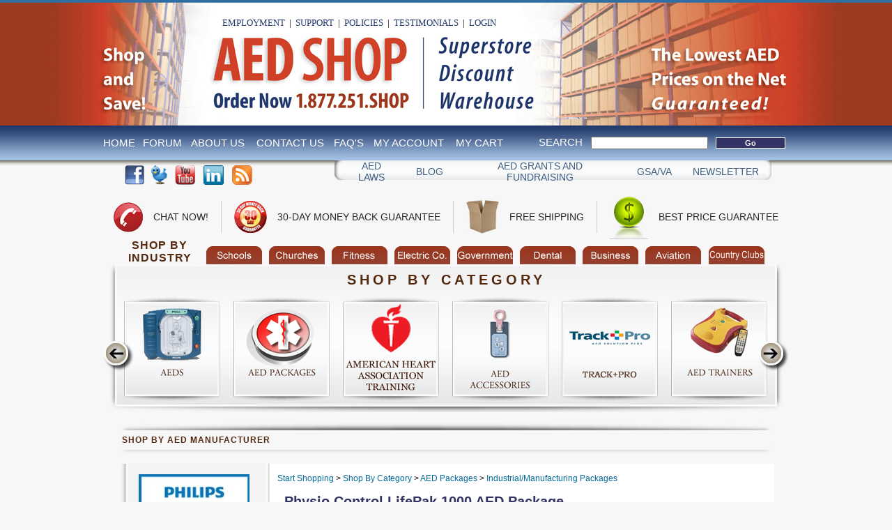

--- FILE ---
content_type: text/html;charset=UTF-8
request_url: https://www.aedshop.com/modules/store/Physio-Control-LifePak-1000-AED-Package_P105502C11369.cfm
body_size: 17987
content:

	
	<!DOCTYPE HTML PUBLIC "-//W3C//DTD HTML 4.01 Transitional//EN" "http://www.w3.org/TR/html4/loose.dtd">
	<html>
	<head>
	<meta http-equiv="Content-Type" content="text/html; charset=utf-8">
	<meta name="google-site-verification" content="-4pdi0NhyCZReOwjkv_0KXX76FxeZC6aft0o76VfPaI" />
	<title> Physio Control LifePak 1000 Business AED Package</title>
	
	<script type="text/javascript" src="/modules/common/jquery/jquery-latest.js"></script>
	<link href="/modules/store/common/styles.css" rel="stylesheet" type="text/css">

<meta name="description" content="The  Physio Control LifePak 1000 AED Package offers any organization the opportunity to create a ">
		
<meta name="keywords" content="aed, automatic external defibrillator, phillips, defibrillators, machine, zoll, training, heartstart, lifepak, defib">
		
	<link href="/favicon.ico" rel="shortcut icon">
	<link href="/common/styles.css?Version=2" rel="stylesheet" type="text/css">
	<script src="/modules/common/scripts.js" type="text/javascript"></script>
	<script src="/modules/common/jquery/jquery-1.4.2.js" type="text/javascript"></script>
	<script src="/modules/slideshow/common/jsslideshow_controls.js" type="text/javascript"></script>
	
	<script src="/common/scripts.js" type="text/javascript"></script>
	

	
	

	</head>
	<body style="background-image:url(/images/header_repeat.jpg)">
	
		<div id="HeaderNew">
			<div class="HeaderLinksNew" style="margin:0px;">
				<a href="/Employment_W2791.cfm">Employment</a> &nbsp;|&nbsp;
				<a href="/Technical-Support_W2753.cfm">Support</a> &nbsp;|&nbsp;
				<a href="/Privacy-Policy_W2751.cfm">Policies</a> &nbsp;|&nbsp;
				<a href="/modules/testimonials/">Testimonials</a> &nbsp;|&nbsp;
				<a href="/modules/store/myaccount/">Login</a>
			</div>
			<div style="margin-left:auto; margin-right:auto; width:1120px;"><a href="/"><img src="/images/1x1.png" border="0" width="1120" height="130"></a></div>
		</div>
		<div id="BodyContainer">
				
			<div id="TopNav">
				<form action="/modules/store/search.cfm" method="post" enctype="multipart/form-data" style="display:inline;">
					<table height="50" width="100%" cellpadding="0" cellspacing="0" border="0">
						<tr>
							<td><a href="/">Home</a></td>
							<td><a href="/modules/forum/" title="Forum">Forum</a></td>
							
							<td><a href="/About-Us_W2790.cfm" title="About AED-Shop">About Us</a></td>
							<td><a href="/Contact-Us_W2752.cfm">Contact Us</a></td>
							<td><a href="/modules/faq/faq.cfm" title="AED FAQ's">FAQ's</a></td>
							<td><a href="/modules/store/myaccount/" title="My Account">My Account</a></td>
							<td><a href="/modules/store/cart.cfm" title="My Cart">My Cart</a></td>
							<td class="Search">Search &nbsp; <input name="SearchString" type="text" class="formText" id="Search" style="width:160px" align="middle"></td>
							<td><button type="submit" class="button searchButton">Go</button></td>
						</tr>
					</table>
				</form>
			</div>
			<div id="MidNav">
				<div id="SocialLinks">
					<table width="195" cellpadding="0" cellspacing="0" border="0">
						<tr>
							<td><a href="http://www.facebook.com/pages/AED-Shopcom/107837779240" target="_blank"><img src="/images/facebook.jpg" border="0" title="AED Shop On Facebook" alt="AED Shop on Facebook"></a></td>
							<td><a href="http://twitter.com/aedshop" target="_blank"><img src="/images/twitter.jpg" border="0" alt="AED Shop Twitter @aedshop" title="AED Shop Twitter @aedshop"></a></td>
							<td><a href="http://www.youtube.com/user/AedShop" target="_blank"><img src="/images/youtube.jpg" border="0" alt="Youtube Channel" title="AED Shop Youtube Channel"></a></td>
							<td><a href="http://www.linkedin.com/pub/aed-shop/26/48/b34" target="_blank"><img src="/images/linkedin.jpg" border="0" alt="Shop LinkedIn Profile" title="AED Shop LinkedIn Profile"></a></td>
							<td><a href="/modules/blog/rssfeed.cfm?BlogID=30&PostID=275" target="_blank"><img src="/images/rss.jpg" border="0" alt="Blog RSS Feed" title="AED Shop Blog RSS Feed"></a></td>
						</tr>
					</table>
				</div>
				<div id="MidNavLinks">
					<table width="99%" height="28" cellpadding="0" cellspacing="0" border="0" align="center">
						<tr>
							<td><a href="/modules/forum/forum.cfm?ForumID=89">AED Laws</a></td>
							<td><a href="/modules/blog/blog.cfm?BlogID=30">Blog</a></td>
							<td><a href="/AED-Grants-Fundraising_W3145.cfm">Aed Grants and Fundraising</a></td>
							<td><a href="/GSA_W2755.cfm">GSA/VA</a></td>
							<td><a href="/modules/newsletter/newsletter.cfm">Newsletter</a></td>
						</tr>
					</table>
				</div>
			</div>
			<div id="BottomNav">
				<div style="display:none;">
					<div id="ciJhrB" style="z-index:100;position:absolute"></div><div id="scJhrB" style="display:inline"></div><div id="sdJhrB" style="display:none"></div><script type="text/javascript">var seJhrB=document.createElement("script");seJhrB.type="text/javascript";var seJhrBs=(location.protocol.indexOf("https")==0?"https":"http")+"://image.providesupport.com/js/aedshopcom/safe-standard.js?ps_h=JhrB&ps_t="+new Date().getTime();setTimeout("seJhrB.src=seJhrBs;document.getElementById('sdJhrB').appendChild(seJhrB)",1)</script><noscript><div style="display:inline"><a href="http://www.providesupport.com?messenger=aedshopcom">Chat Support</a></div></noscript>
				</div>
				<table height="63" cellpadding="0" cellspacing="0" border="0" align="center">
					<tr>
						<td><a href="javascript:;"><img src="/images/chat.jpg" alt="Chat with a Shop Representative Today" name="chatImage" border="0" id="chatImage" title="Chat with an AED Shop Representative Today"></a></td>
						<td style="padding-left:15px;"><a href="#" id="chatLink">Chat Now!</a></td>
						<td class="Divider"><img src="/images/bottomnav_divider.jpg" alt="AED" title="AED"></td>
						<td><a href="/Money-Back-Guarantee_W2803.cfm"><img src="/images/guarantee.jpg" border="0" alt="30 Day Money Back Guarantee" title="30 Day Money Back Guarantee"></a></td>
						<td style="padding-left:15px;"><a href="/Money-Back-Guarantee_W2803.cfm">30-Day Money Back Guarantee</a></td>
						<td class="Divider"><img src="/images/bottomnav_divider.jpg" alt="Automated External Defibulater"></td>
						<td><a href="/Free-Shipping-Details_W2756.cfm"><img src="/images/shipping.jpg" border="0" alt="Free Shipping"></a></td>
						<td style="padding-left:15px;"><a href="/Free-Shipping-Details_W2756.cfm">Free Shipping</a></td>
						<td class="Divider"><img src="/images/bottomnav_divider.jpg"></td>
						<td><a href="/Best-Price-Policy_W2794.cfm"><img src="/images/price.jpg" border="0" alt="Best Price Guarantee"></a></td>
						<td style="padding-left:15px;"><a href="/Best-Price-Policy_W2794.cfm">Best Price Guarantee</a></td>
					</tr>
				</table>
			</div>
			
			<div id="ShopByIndustry">
				<table width="925" cellpadding="0" cellspacing="0" border="0" align="center">
					<tr>
						<td id="IndustryHeader">Shop By<br>
						INDUSTRY</td>
						<td><a href="/modules/store/School-Packages_C11348.cfm"><img src="/images/industries/schools.jpg" id="Image1" alt="School AED Packages" onMouseOver="MM_swapImage('Image1','','/images/industries/schools_over.jpg',1)" onMouseOut="MM_swapImgRestore()"></a></td>
						<td><a href="/modules/store/Church-Packages_C7639.cfm"><img src="/images/industries/churches.jpg" id="Image2" alt="Church AED Packages" onMouseOver="MM_swapImage('Image2','','/images/industries/churches_over.jpg',1)" onMouseOut="MM_swapImgRestore()"></a></td>
						<td><a href="/modules/store/Fitness-Club-Packages_C11352.cfm"><img src="/images/industries/fitness.jpg" id="Image3" alt="Fitness Club Packages" onMouseOver="MM_swapImage('Image3','','/images/industries/fitness_over.jpg',1)" onMouseOut="MM_swapImgRestore()"></a></td>
						<td><a href="/modules/store/Industrial-Manufacturing-Packages_C11369.cfm"><img src="/images/industries/electric.jpg" id="Image4" alt="Electric Company and Industrial AED Packages" onMouseOver="MM_swapImage('Image4','','/images/industries/electric_over.jpg',1)" onMouseOut="MM_swapImgRestore()"></a></td>
						<td><a href="/modules/store/Government-Federal-Packages_C11357.cfm"><img src="/images/industries/government.jpg" alt="Govenment Packages" name="Image5" id="Image5" onMouseOver="MM_swapImage('Image5','','/images/industries/government_over.jpg',1)" onMouseOut="MM_swapImgRestore()"></a></td>
						<td><a href="/modules/store/Dental-Packages_C7637.cfm"><img src="/images/industries/dental.jpg" alt="Dental AED Packages" id="Image6" onMouseOver="MM_swapImage('Image6','','/images/industries/dental_over.jpg',1)" onMouseOut="MM_swapImgRestore()"></a></td>
						<td><a href="/modules/store/Business-Packages_C7636.cfm"><img src="/images/industries/business.jpg" alt="Business AED Packages" id="Image7" onMouseOver="MM_swapImage('Image7','','/images/industries/business_over.jpg',1)" onMouseOut="MM_swapImgRestore()"></a></td>
						<td><a href="/modules/store/Aviation-Packages_C7640.cfm"><img src="/images/industries/aviation.jpg" alt="Aviation Packages" name="Image8" id="Image8" onMouseOver="MM_swapImage('Image8','','/images/industries/aviation_over.jpg',1)" onMouseOut="MM_swapImgRestore()"></a></td>
						<td><a href="/modules/store/Golf-Course-Package_C11361.cfm"><img src="/images/industries/golf.jpg" alt="Golf Course Packages" id="Image9" onMouseOver="MM_swapImage('Image9','','/images/industries/golf_over.jpg',1)" onMouseOut="MM_swapImgRestore()"></a></td>
					</tr>
				</table>
			</div>
			<div id="ShopByCategoryBg2">
				<div class="ShopLeft"><img src="/images/shop_left.png" border="0"></div>
				<div id="ShopByCategory">
					<div class="ShopHeader">Shop By Category</div>
					<div class="ShopByCategoryLinkContainer">
						<table width="100%" cellpadding="0" cellspacing="0" border="0" align="center">
							<tr>
							
									<td><a href="/modules/store/AEDs_C7594.cfm"><img src="/modules/store/category_images/505/7594/1762815_med.png" alt="AEDs"></a></td>
								
									<td><a href="/modules/store/AED-Packages_C7599.cfm"><img src="/modules/store/category_images/505/7599/2573111_med.png" alt="AED Packages"></a></td>
								
									<td><a href="/modules/store/AHA-Training_C18367.cfm"><img src="/modules/store/category_images/505/18367/6663387_med.png" alt="AHA Training"></a></td>
								
									<td><a href="/modules/store/AED-Accessories_C7595.cfm"><img src="/modules/store/category_images/505/7595/1788502_med.png" alt="AED Accessories"></a></td>
								
									<td><a href="/modules/store/Data-Management-Solutions_C7602.cfm"><img src="/modules/store/category_images/505/7602/54075689_med.png" alt="Data Management Solutions"></a></td>
								
									<td><a href="/modules/store/AED-Trainers_C7596.cfm"><img src="/modules/store/category_images/505/7596/1762818_med.png" alt="AED Trainers"></a></td>
								
									<td><a href="/modules/store/AED-Trainer-Accessories_C7597.cfm"><img src="/modules/store/category_images/505/7597/1788501_med.png" alt="AED Trainer Accessories"></a></td>
								
									<td><a href="/modules/store/AED-Cabinets-Signs_C7598.cfm"><img src="/modules/store/category_images/505/7598/1851973_med.png" alt="AED Cabinets/Signs"></a></td>
								
									<td><a href="/modules/store/CPR-Manikins_C7601.cfm"><img src="/modules/store/category_images/505/7601/1762812_med.png" alt="CPR Manikins"></a></td>
								
									<td><a href="/modules/store/Sale-Clearance-Items_C7985.cfm"><img src="/modules/store/category_images/505/7985/1762814_med.png" alt="Sale &amp; Clearance Items"></a></td>
								
							</tr>
						</table>
					</div>
				</div>
				<div class="ShopRight"><img src="/images/shop_right.png" border="0"></div>
			</div>
			<div style="height:5px;"></div>
			<div id="ContentTop">
				<table width="100%" height="28" cellpadding="0" cellspacing="0" border="0">
					<tr>
						<td width="218" id="ManufacturerHeader">Shop By AED Manufacturer</td>
						<td width="14">&nbsp;</td>
						<td width="710">&nbsp;</td>
					</tr>
				</table>
			</div>
			<div style="height:15px;"></div>
			<div id="BodyContentContainer">
				<table width="942" cellpadding="0" cellspacing="0" border="0">
					<tr>
						<td valign="top" width="218">
							<div id="LeftNav">
								
										<div><a href="/modules/store/Philips-Medical_C7524.cfm"><img src="/modules/store/category_images/505/7524/24342464_lrg.jpg" alt="Philips Medical"></a></div>
									
										<div><a href="/modules/store/HeartSine_C7526.cfm"><img src="/modules/store/category_images/505/7526/1762821_lrg.jpg" alt="HeartSine"></a></div>
									
										<div><a href="/modules/store/Defibtech_C7525.cfm"><img src="/modules/store/category_images/505/7525/1762822_lrg.jpg" alt="Defibtech"></a></div>
									
										<div><a href="/modules/store/Medtronic-Physio-Control_C7527.cfm"><img src="/modules/store/category_images/505/7527/1839286_lrg.jpg" alt="Medtronic/Physio Control"></a></div>
									
										<div><a href="/modules/store/Zoll_C7528.cfm"><img src="/modules/store/category_images/505/7528/1762824_lrg.jpg" alt="Zoll"></a></div>
									
										<div><a href="/modules/store/Modern-Metals_C7529.cfm"><img src="/modules/store/category_images/505/7529/1762826_lrg.jpg" alt="Modern Metals"></a></div>
									
										<div><a href="/modules/store/HeartStation_C7530.cfm"><img src="/modules/store/category_images/505/7530/1762827_lrg.jpg" alt="HeartStation"></a></div>
									
										<div><a href="/modules/store/JL-Industries_C7531.cfm"><img src="/modules/store/category_images/505/7531/1762828_lrg.jpg" alt="JL Industries"></a></div>
									
										<div><a href="/modules/store/NASCO_C7532.cfm"><img src="/modules/store/category_images/505/7532/1762829_lrg.jpg" alt="NASCO"></a></div>
									
											<div><a href="/modules/store/Data-Management-Solutions_C7602.cfm"><img src="/images/track_pro_new.png" alt="Track-Pro Data Management"></a></div>
										
										<div><a href="/modules/store/HeartSafe-America_C7502.cfm"><img src="/modules/store/category_images/505/7502/38219901_lrg.jpg" alt="HeartSafe America"></a></div>
									
										<div><a href="/modules/store/Mada-Medical_C38854.cfm"><img src="/modules/store/category_images/505/38854/50158499_lrg.png" alt="Mada Medical"></a></div>
									
										<div><a href="/modules/store/LIFE-Corporation_C38863.cfm"><img src="/modules/store/category_images/505/38863/50377503_lrg.png" alt="LIFE Corporation"></a></div>
									
								<div><a href="/modules/store/AHA-Training_C18367.cfm"><img src="/images/training.jpg" alt="American Heart Training"></a></div>
								<div><a href="/stat-pads/"><img src="/images/statpads.jpg" alt="Stat Pads"></a></div>
								
							</div>
						</td>
						<td width="14" style="background-color:#FFFFFF;">&nbsp;</td>
						<td valign="top" width="710" id="ContentArea">
							

<script language="javascript" type="text/javascript">
// Image Swapping Functions

MainSrc = '/modules/store/product_images/505/105502/881485_lrg.jpg';
BigPicURL = "bigpic.cfm?image=/modules/store/product_images/505/105502/881485_lrg.jpg&ProductID=105502";

/*function ShowMain(Thumb,Source) {
	MainImg = document.getElementById('MainImage');
	Thumb.width = Thumb.width + 5;
	MainImg.src = '';
	MainImg.src = Source;
}
function ResetMain(Thumb) {
	MainImg = document.getElementById('MainImage');
	Thumb.width = Thumb.width - 5;
	//MainImg.src = '';
	//MainImg.src = MainSrc;
}
function SetMain(Source) {
	MainSrc = Source;
	document.getElementById("BigPicLink").href="bigpic.cfm?image=" + Source;
}*/
function SetMain(Source,ProductID){
	MainImg = document.getElementById('MainImage');
	BigPicURL = "bigpic.cfm?image=" + Source + "&ProductID=" + ProductID;
	MainImg.src = '';
	MainImg.src = Source;
	MainSrc = Source;
	document.getElementById("BigPicLink").href="bigpic.cfm?image=" + Source;
}
function Enlarge(Thumb){
	Thumb.width = Thumb.width + 5;
}
function Shrink(Thumb){
	Thumb.width = Thumb.width - 5;
}
</script>

<div id="EmailDiv" style="display:none" class="emailBox">
	<form method="post" enctype="multipart/form-data" action="/modules/store/productdetail.cfm?ProductID=105502&Container=11369">
		<table cellspacing="2" cellpadding="1" border="0">
			<tr>
				<th>Your Name:</th>
				<td><input type="text" value="" name="SenderName" /></td>
			</tr>
			<tr>
				<th>Your Email Address:</th>
				<td><input type="text" value="" name="SenderEmail" /></td>
			</tr>
			<tr>
				<th>Your Friend's Name:</th>
				<td><input type="text" value="" name="FriendName" /></td>
			</tr>
			<tr>
				<th>Your Friend's Email Address:</th>
				<td><input type="text" value="" name="FriendEmail" /></td>
			</tr>
			<tr>
				<td colspan="2">
					Personal Message:<br />
					<textarea name="PersonalMessage" cols="35" rows="4"></textarea>
				</td>
			</tr>
			<tr>
				<td>
					<input type="submit" value="Email Friend" class="button" name="EmailFriend" />
				</td>
				<td>
					<input type="button" value="Cancel" name="hide" class="button" onClick="hideDiv()" />
				</td>
			</tr>
		</table>
	</form>
</div>

<div>

<table width="100%" cellpadding="0" cellspacing="0" style="padding-bottom:15px;" class="SearchBoxTable">
	
	<tr>
		<td class="storeBreadCrumbContainer">
			
			<a href="/modules/store/Start-Shopping_C7493.cfm" class="storeBreadCrumb">Start Shopping</a> &gt; <a href="/modules/store/Shop-By-Category_C7727.cfm" class="storeBreadCrumb">Shop By Category</a> &gt; <a href="/modules/store/AED-Packages_C7599.cfm" class="storeBreadCrumb">AED Packages</a> &gt; <a href="/modules/store/Industrial-Manufacturing-Packages_C11369.cfm" class="storeBreadCrumb">Industrial/Manufacturing Packages</a> 
		</td>
		<td align="right" class="SearchBox">
			<form action="/modules/store/search.cfm" method="post" enctype="multipart/form-data" id="searchForm">
				Search:&nbsp;<input name="SearchString" type="text" class="formText" id="Search" style="width:100px" align="middle">&nbsp;
				<button type="submit" class="button searchButton" >Go!</button>
			</form>
		</td>
	</tr>
</table>

</div>
<form action="/modules/store/productdetail.cfm" method="post" name="ProductForm">
<table width="100%" border="0" align="center" cellpadding="0" cellspacing="0">
	<tr>
		<td width="100%"></td>
	</tr>
	<tr>
		<td align="center" valign="top" width="100%">
			<table cellpadding="0" cellspacing="0" border="0" width="100%" style="padding-left:10px;">
				<tr>
					<td colspan="2">
						<table cellpadding="0" cellspacing="0" border="0" width="100%">
							
							<tr>
								<td align="left" class="prodTitle"><strong>Physio Control LifePak 1000 AED Package</strong></td>
							</tr>
							<tr>
								<td align="left" class="prodSKU" width="100%"><strong>BP6</strong></td>
							</tr>
							
						</table>
					</td>
				</tr>
				<tr>
					<td valign="top">
						
							<table cellpadding="0" cellspacing="0" border="0" width="270">
								<tr>
									
									<td class="BigPicContainer" align="center" valign="middle" height="270" width="270"><a id="BigPicLink" href="bigpic.cfm?image=/modules/store/product_images/505/105502/881485_lrg.jpg&ProductID=105502" target="bigpic" onclick="window.open(BigPicURL, 'bigpic','width=700,height=550'); return false;"><img name="MainImage" id="MainImage" src="/modules/store/product_images/505/105502/881485_lrg.jpg" alt="" style="margin:8px; margin-bottom:6px" border="0"><br><img src="/modules/store/images/icon_zoom.gif" border="0"></a></td>
								</tr>
								
							</table>
						
					</td>
					<td valign="top">
					<script type="text/javascript" src="/modules/common/jquery/jquery-1.4.2.js"></script>
					<script type="text/javascript"><!--
						Price = 2625;
						CustomPrice = 0;
						OriginalPrice = 2625;
						OptPrices = new Array(2625.000000,2685.000000,2715.000000,0);
						OriginalOptPrices = new Array(2625.000000,2685.000000,2715.000000,0);
						
						function UpdatePrice()
						{
							var Quantity = document.ProductForm.Quantity.value;
							if(document.getElementById("OptionID")==null){
								var DisplayPrice = Math.round(100 * Quantity * Price);
							}else{
								var ThisMod = document.ProductForm.OptionID.selectedIndex;
								var DisplayPrice = Math.round(100 * Quantity * OptPrices[ThisMod]) + (100 * Quantity * CustomPrice);
							}
							var RegPriceText = '';
							document.getElementById('PriceCell').innerHTML = '<strong>Internet Price: </strong>' + RegPriceText + '$' + TrailingZero(DisplayPrice/100);
						}
						
						function AddCustomFieldPriceMod(dropdown){
							var CustomFieldPrice = 0
							$('.CustomFieldDropdown option:selected').each(function(){
								CustomFieldPrice = CustomFieldPrice + ($(this).attr('value').split('_')[1] * 1);
							});
							//alert(CustomFieldPrice);
							//var PriceMod = dropdown.options[dropdown.selectedIndex].value.split('_')[1];
							Price = (OriginalPrice + (CustomFieldPrice));
							CustomPrice = CustomFieldPrice;
							UpdatePrice();
						}
						
						function TrailingZero(Num){
							Num=String(Num);
							
							if(Num.length==1){return Num;}
							if(Num.indexOf(".")==Num.length-2){Num=Num+"0";}
							
							if(Num.indexOf(".") == -1){
								Num = Num + '.00';
							}
							
							return Num;

						}
						
						TotalTabs = 4;

						function SelectTab(TabID){
							for(i=1;i<=TotalTabs;i++){
								document.getElementById('ProductTab' + i).style.display = 'none';
								document.getElementById('ProductTabLabel' + i).style.fontWeight = 'normal';
							}
							document.getElementById('ProductTab' + TabID).style.display = '';
							document.getElementById('ProductTabLabel' + TabID).style.fontWeight = 'bold';
						}
						
						function scrollDiv(Amount){
							document.getElementById('ProductTabLabelContainer1').scrollLeft += Amount;
							TabsScrolling = setTimeout('scrollDiv(' + Amount + ');',70);
						}
						
						function stopScrolling(){
							clearTimeout(TabsScrolling);
						}
						function showDiv(){
							document.getElementById('EmailDiv').style.display = '';	
						}
						function hideDiv(){
							document.getElementById('EmailDiv').style.display= 'none';
						}
					--></script>
					
					
					<input type="hidden" name="ProductID" value="105502">
					<input type="hidden" name="Container" value="11369">
					
					<table cellpadding="0" cellspacing="0" border="0" width="100%">
						
							<tr>
								<td height="20"></td>
							</tr>
							
							<tr>
								<td align="left" colspan="2" id="PriceCell">
									
										<strong>Internet Price: </strong>
										$2,625.00 
									
								</td>
							</tr>
							<tr>
								<td><div class="ProductMSRP"><strong>List Price:</strong> $3,624.00</div></td>
							</tr>
							<tr>
								<td height="20"></td>
							</tr>
							
							
								<tr>
									<td align="left" colspan="2"><strong>Product Files:</strong>
										<div style="margin-left: 10px; margin-bottom: 10px" class="storeProductFileLinks">
											
												<a href="/modules/store/productfiledownload.cfm?ProductFileID=829"><img src="/modules/common/images/mimetypes/application_pdf.gif" border="0">LIFEPAK 1000.pdf</a><br>
											
												<a href="/modules/store/productfiledownload.cfm?ProductFileID=1165"><img src="/modules/common/images/mimetypes/application_pdf.gif" border="0">Physio Warranty.pdf</a><br>
											
										</div>
									</td>
								</tr>
							

							<tr>
								<td align="left" colspan="2" class="ProductDescription"><strong>Description: </strong><br><p style="text-align: justify;">The Physio Control LifePak 1000&nbsp;AED Package is an excellent escalating energy AED with high durability and ease of use. The Physio Control LifePak 1000 has an IP rating of 55 - among the highest in the industry - and is the most durable produced by Physio Control. The LifePak 1000 uses escalating energy ranging with a range from 200J to 300J to 360J. It also provides a large visual prompt screen with clear directions for users to follow during a save. The long-lasting battery can produce 425 shocks before requiring replacement and is a smart choice for first responders, police, and medical organizations.</p>
<p style="text-align: justify;"><span style="font-size: small;"><span style="font-size: small;"><span style="font-size: small;">This Physio Control LifePak 1000 AED Package is ideal for&nbsp;any of the following organizations:</span></span></span></p>
<table style="text-align: left;" border="0" align="center">
<tbody>
<tr>
<td>
<ul>
<li><span style="font-size: small;"><strong>Business</strong></span></li>
</ul>
</td>
<td>
<ul>
<li><span style="font-size: small;"><span style="font-size: small;"><strong>Churches</strong></span></span></li>
</ul>
</td>
<td>
<ul>
<li><span style="font-size: small;"><span style="font-size: small;"><strong>Day Care Centers</strong></span></span></li>
</ul>
</td>
</tr>
<tr>
<td>
<ul>
<li><span style="font-size: small;"><span style="font-size: small;"><strong>Fitness Clubs&nbsp;&nbsp; &nbsp;&nbsp; </strong></span></span></li>
</ul>
</td>
<td>
<ul>
<li><span style="font-size: small;"><span style="font-size: small;"><strong>Government</strong></span></span></li>
</ul>
</td>
<td>
<ul>
<li><span style="font-size: small;"><span style="font-size: small;"><strong>Hotels</strong></span></span></li>
</ul>
</td>
</tr>
<tr>
<td>
<ul>
<li><span style="font-size: small;"><span style="font-size: small;"><strong>Industrial</strong></span></span></li>
</ul>
</td>
<td>
<ul>
<li><span style="font-size: small;"><span style="font-size: small;"><strong>Manufacturing&nbsp;&nbsp; &nbsp; </strong></span></span></li>
</ul>
</td>
<td>
<ul>
<li><span style="font-size: small;"><span style="font-size: small;"><strong>Physicians</strong></span></span></li>
</ul>
</td>
</tr>
<tr>
<td>
<ul>
<li><span style="font-size: small;"><span style="font-size: small;"><strong>Restaurants</strong></span></span></li>
</ul>
</td>
<td>
<ul>
<li><span style="font-size: small;"><span style="font-size: small;"><strong>Schools</strong></span></span></li>
</ul>
</td>
<td>
<ul>
<li><span style="font-size: small;"><span style="font-size: small;"><strong>Shopping Centers</strong></span></span></li>
</ul>
</td>
</tr>
</tbody>
</table></td>
							</tr>
							<tr>
								<td height="20"></td>
							</tr>
							
			<tr>
				<td align="left" class="CustomFieldCell">
					<input type="hidden" name="AddCustomFields" value="1" />
					<strong>Infant/Child Starter Kit:</strong>
					
							<br /><select name="ProductCustomFormField_1030" onchange="AddCustomFieldPriceMod(this);" class="CustomFieldDropdown">
								
										<option value="No Infant/Child Starter Kit_0.0000">No Infant/Child Starter Kit</option>
									
										<option value="Add Infant/Child Starter Kit_139.0000">Add Infant/Child Starter Kit + $139.00</option>
									
							</select>
						
				</td>
			</tr>
		
			<tr>
				<td align="left" class="CustomFieldCell">
					<input type="hidden" name="AddCustomFields" value="1" />
					<strong>Display:</strong>
					
							<br /><select name="ProductCustomFormField_1033" onchange="AddCustomFieldPriceMod(this);" class="CustomFieldDropdown">
								
										<option value="Graphical Display_0.0000">Graphical Display</option>
									
										<option value="ECG Display, 3 Wire_600.0000">ECG Display, 3 Wire + $600.00</option>
									
							</select>
						
				</td>
			</tr>
		
									<tr>
										<td height="20"></td>
									</tr>
								
								
								<tr>
									<td align="left" colspan="2"><div class="StoreOptionLabelContainer"><strong class="StoreOptionLabel">Select Option:</strong></div></td>
								</tr>
								
								<tr>
									<td align="left" colspan="2">
										
											<div class="optionContainer">
											<select name="OptionID" id="OptionID" onChange="if(this.options[this.selectedIndex].getAttribute('disabled')) { this.selectedIndex = 0; } else { UpdatePrice(); }" class="optionDropDown">
												
													<option value="55993">
														Non-Alarmed Cabinet  Out of Stock
													</option>
												
													<option value="55994">
														Alarmed Cabinet + $60.00 
													</option>
												
													<option value="55995">
														Alarmed & Strobed Cabinet + $90.00 
													</option>
												
											</select>
											</div>
										
									</td>
								</tr>
								<tr>
									<td colspan="2" height="8"></td>
								</tr>
								<tr>
									<td colspan="2" align="left"><div class="StoreQuantityLabelContainer"><strong>Quantity:</strong></div></td>
								</tr>
								<tr>
									<td colspan="2" align="left">
										
											<div class="quantityContainer">
												<input type="text" name="Quantity" value="1" size="2" onChange="UpdatePrice();">
											</div>
										
									</td>
								</tr>
								<tr>
									<td height="20"></td>
								</tr>
								
								<tr>
									<td align="center">
										
												<input type="button" name="emailtofriend" class="button" value="Email&nbsp;To&nbsp;Friend" onClick="showDiv()" />
											
											<input type="submit" name="add" class="button" value="Add to Cart" />
										
									</td>
								</tr>
							
					</table>
					
					</td>
				</tr>
			</table>
		</td>
	</tr>
	
	<tr>
		<td class="productTabContainer">
			
				<div class="productTabLabelContainer" id="ProductTabLabelContainer1">
					
						<span id="ProductTabLabel1" onclick="SelectTab('1');" class="productTabLabels" style="font-weight:bold;">Product Details</span>
					
						<span id="ProductTabLabel2" onclick="SelectTab('2');" class="productTabLabels">Product Packages</span>
					
						<span id="ProductTabLabel3" onclick="SelectTab('3');" class="productTabLabels">Product Demo</span>
					
						<span id="ProductTabLabel4" onclick="SelectTab('4');" class="productTabLabels">Reviews</span>
					
				</div>
				
					<div id="ProductTab1" class="productTabs"><p style="text-align: justify;"><span style="font-size: small;">The Medtronic/Physio Control LifePak 1000&nbsp;AED Package includes the following:&nbsp;</span></p>
<ul style="text-align: justify;">
<ul style="text-align: justify;">
<li><span style="font-size: small;">Medtronic/Physio Control LifePak 1000&nbsp;AED</span></li>
<li><span style="font-size: small;">2&nbsp;sets of QUIK-COMBO adult electrodes</span></li>
<li><span style="font-size: small;">4 year Non-Rechargeable Battery</span></li>
<li><span style="font-size: small;">Soft Shell Carrying Case</span></li>
<li><span style="font-size: small;">Shoulder Strap</span></li>
<li><span style="font-size: small;">Product CD</span></li>
<li><span style="font-size: small;">Operating Instructions</span></li>
<li><span style="font-size: small;">Getting Started Guide</span></li>
<li><span style="font-size: small;">5 Year Warranty</span></li>
</ul>
</ul>
<ul>
<li><span style="font-size: small;">CPR Ready Kit</span></li>
<li><span style="font-size: small;">147SM Surface Mount Cabinet</span></li>
</ul>
<ul style="text-align: justify;">
<li><span style="font-size: small;"><strong><span style="color: #ff0000;">Free!</span></strong> </span><span style="font-size: small;"><a href="http://www.aedshop.com/Medical-Authorization_W2754.cfm" target="_blank">Medical&nbsp;Authorization</a></span></li>
<li><span style="font-size: small;"><strong><span style="color: #ff0000;">Free!</span></strong> </span><span style="font-size: small;"><a href="http://www.aedshop.com/modules/store/V-Shaped-Sign_P105020C7529.cfm" target="_blank">V Shaped Sign</a></span></li>
<li><span style="font-size: small;"><strong><span style="color: #ff0000;">Free!</span></strong> </span><span style="font-size: small;"><a href="http://www.aedshop.com/modules/store/Inspection-Tag_P105015C7502.cfm" target="_blank">Inspection Tag</a></span></li>
<li><span style="font-size: small;"><strong><span style="color: #ff0000;">Free!</span></strong>&nbsp;</span><span style="font-size: small;"><a href="http://www.aedshop.com/modules/store/AED-Sticker_P105018C7502.cfm" target="_blank">Window Decal Sticker</a></span></li>
<li><span style="font-size: small;"><strong><span style="color: #ff0000;">Free!</span></strong>&nbsp;</span><span style="font-size: small;"><a href="http://www.aedshop.com/modules/store/Data-Management-Solutions_C7602.cfm" target="_blank">1 Year of Data Management Solution</a></span></li>
<li><span style="font-size: small;"><strong><span style="color: #ff0000;">Free!</span></strong> </span><span style="font-size: small;"><a href="http://www.aedshop.com/Free-Shipping-Details_W2756.cfm" target="_blank">Shipping</a></span></li>
</ul>
<p style="text-align: justify;"><span style="font-size: small;">The LifePak 1000 AED offers a desireable combination of durability, power, flexibility, and ease of use. <br /></span></p>
<ul style="text-align: justify;">
<li><span style="font-size: small;"><strong>Flexibility </strong>&ndash; The LifePak 1000 offers two display options, an ECG display and a graphic display.<br /></span></li>
<li><span style="font-size: small;"><strong>Power</strong> &ndash; The LifePak 1000 uses escalating energy ranging from 200J to 360J. The unit delivers a shock using the lower energy level first, then increases the energy delivery to 300J, which it continues applying for the remaining shocks given.<br /></span></li>
<li><span style="font-size: small;"><strong>Durability</strong> &ndash; the LifePak 1000 has an high IP rating of 55, which is the higest IP rating for any unit produced by Physio Control, as well as being of the more durable AED's available from any manufacturer.<br /></span></li>
<li><span style="font-size: small;"><strong>Easy to use</strong> &ndash; the LifePak 1000 provides an easy to use interface for responders that assists the user with information and instructions during the save.<br /></span></li>
</ul>
<p style="text-align: justify;"><span style="font-size: small;">The LifePak 1000 AED includes the following features: </span></p>
<ul style="text-align: justify;">
<li><span style="font-size: small;">Loud voice prompts and lighted buttons for untrained user assistance. </span></li>
<li><span style="font-size: small;">Large LCD dispaly screen which shows ECG data and instruction graphics. <br /></span></li>
<li><span style="font-size: small;">Pre-connected electrode pads for faster set-up and patient analysis.<br /></span></li>
</ul>
<p style="text-align: justify;"><span style="font-size: small;">The LifePak 1000 AED is perhaps the best dual-use AED on the market, due to its customizable display: the unit allows emergency personnel to customize the unit's CPR and resuscitation protocols. The LifePak 1000 also records digital ECG data and applied shock information, which can be transferred wirelessly by the IrDA port to a PC for post-event analysis. <br /></span></p>
<p style="text-align: justify;"><span style="font-size: small;">The LifePak 1000 AED test itself to ensure the system is maintained and ready in an emergency. If there is a problem or required maintenance, a readiness alert lets the responder or program manager know that it is ready to be used. A battery gauge shows when the battery is low and requires replacement.<br /></span></p>
<p style="text-align: justify;"><span style="font-size: small;"><br /></span></p></div>
				
					<div id="ProductTab2" class="productTabs" style="display:none;"><p><span style="font-size: small;">
<p style="text-align: justify;"><span><span style="font-size: small;">Every year over 350,000 Americans are lost due to Sudden Cardiac Arrest.&nbsp; AED-SHOP.com has created AED packages at special pricing so that any organization&nbsp;can&nbsp;attempt to save a life when necessary.&nbsp; <span style="font-size: small;">The AED special&nbsp;packages have been created to make it easier for an organization to implement&nbsp;an&nbsp;AED Program.&nbsp; AED-SHOP.com wants to assist each organization in creating a heart safe&nbsp;AED Program.</span>&nbsp;</span></span></p>
<p style="text-align: justify;">AED-SHOP.com has created&nbsp;Medtronic/Physio Control LifePak 1000&nbsp;AED Packages to make it more economical for any organization to own an AED.&nbsp; Below are several of the packages that AED-SHOP.com offers:</p>
</span></p>
<p style="text-align: justify;">&nbsp;</p>
<p style="text-align: center;"><a title="Boat/Marine Packages" href="http://aed-shop.com/modules/store/Medtronic-Physio-Control-LifePak-1000-AED-Package_P105514C11359.cfm" target="_blank"><img style="border: 0px;" src="/modules/common/user_files/24469/5F067499CFAB9C610C7C95F434DE8BC9_137x117.jpg" alt="" width="137" height="117" /></a>&nbsp;&nbsp; <a title="Business Package" href="http://aed-shop.com/modules/store/Medtronic-Physio-Control-LifePak-1000-AED-Package_P105502C7636.cfm" target="_blank"><img style="border: 0px;" src="/modules/common/user_files/24469/649925437BCE66A0A01B6D4C87D7C8B7_137x117.jpg" alt="" width="137" height="117" /></a>&nbsp;&nbsp; <a title="Car Package" href="http://aed-shop.com/modules/store/Medtronic-Physio-Control-LifePak-1000-AED-Package_P105514C11360.cfm" target="_blank"><img style="border: 0px;" src="/modules/common/user_files/24469/87963E5EBBEE227106065B707E2FFE09_137x117.jpg" alt="" width="137" height="117" /></a>&nbsp;&nbsp; <a title="Church Package" href="http://aed-shop.com/modules/store/Medtronic-Physio-Control-LifePak-1000-AED-Package_P105502C7639.cfm" target="_blank"><img style="border: 0px;" src="/modules/common/user_files/24469/711E3FEC5FD2C748B5F507F92ED7DF27_137x117.jpg" alt="" width="137" height="117" /></a></p>
<p style="text-align: center;"><a title="Day Car Center Package" href="http://aed-shop.com/modules/store/Medtronic-Physio-Control-LifePak-1000-AED-Package_P105502C11358.cfm" target="_blank"><img style="border: 0px;" src="/modules/common/user_files/24469/D33CC15A118B5965CCC294662D9CCFAD_137x117.jpg" alt="" width="137" height="117" /></a>&nbsp;&nbsp; <a title="Dental Package" href="http://aed-shop.com/modules/store/Medtronic-Physio-Control-LifePak-1000-Dental-AED-Package_P105532C7637.cfm" target="_blank"><img style="border: 0px;" src="/modules/common/user_files/24469/063DE55882CEEDE315D49CCF2984C5AA_137x117.jpg" alt="" width="137" height="117" /></a>&nbsp;&nbsp; <a title="First Responder Package" href="http://aed-shop.com/modules/store/Medtronic-Physio-Control-LifePak-1000-AED-Package_P105514C7638.cfm" target="_blank"><img style="border: 0px;" src="/modules/common/user_files/24469/1B7C6307B9CBE2C445EAC02B078BE91C_137x117.jpg" alt="" width="137" height="117" /></a>&nbsp;&nbsp; <a title="Fitness Club Packages" href="http://aed-shop.com/modules/store/Medtronic-Physio-Control-LifePak-1000-AED-Package_P105502C11352.cfm" target="_blank"><img style="border: 0px;" src="/modules/common/user_files/24469/D27A22016AA14DB4C69A15E32AA7A651_137x117.jpg" alt="" width="137" height="117" /></a></p>
<p style="text-align: center;"><a title="Golf Course Packages" href="http://aed-shop.com/modules/store/Medtronic-Physio-Control-LifePak-1000-AED-Package_P105514C11361.cfm" target="_blank"><img style="border: 0px;" src="/modules/common/user_files/24469/4795A3CAA8B38850D6274626AF90D7F2_137x117.jpg" alt="" width="137" height="117" /></a>&nbsp;&nbsp; <a title="Government/Federal Packages" href="http://aed-shop.com/modules/store/Medtronic-Physio-Control-LifePak-1000-AED-Package_P105502C11357.cfm" target="_blank"><img style="border: 0px;" src="/modules/common/user_files/24469/5B97600B58FB6C38F3C95AF4A00B489C_137x117.jpg" alt="" width="137" height="117" /></a>&nbsp;&nbsp; <a title="Home Packages" href="http://aed-shop.com/modules/store/Medtronic-Physio-Control-LifePak-1000-Church-School-AED-Package_P105581C11368.cfm" target="_blank"><img style="border: 0px;" src="/modules/common/user_files/24469/CB7BD1FA149352461EF0FF352B870661_137x117.jpg" alt="" width="137" height="117" /></a>&nbsp;&nbsp; <a title="Hotel Packages" href="http://aed-shop.com/modules/store/Medtronic-Physio-Control-LifePak-1000-AED-Package_P105502C11355.cfm" target="_blank"><img style="border: 0px;" src="/modules/common/user_files/24469/5447CBDBA29F8EFAFC57E9491B5D9768_137x117.jpg" alt="" width="137" height="117" /></a></p>
<p style="text-align: center;"><a title="Industrial/Manufacturing Packages" href="http://www.aed-shop.com/modules/store/Medtronic-Physio-Control-LifePak-1000-AED-Package_P105502C11369.cfm" target="_blank"><img style="border: 0;" src="/modules/common/user_files/24469/4643232EACE043ACE320B2F2B850A0A1_137x117.jpg" alt="" width="137" height="117" /></a>&nbsp;&nbsp; <a title="Physician Packages" href="http://aed-shop.com/modules/store/Medtronic-Physio-Control-LifePak-1000-AED-Package_P105502C11353.cfm" target="_blank"><img style="border: 0px;" src="/modules/common/user_files/24469/A434D5228DFF86F8E04D73FC9EE3A0A1_137x117.jpg" alt="" width="137" height="117" /></a>&nbsp;&nbsp; <a title="Police Packages" href="http://aed-shop.com/modules/store/Medtronic-Physio-Control-LifePak-1000-AED-Package_P105514C11349.cfm" target="_blank"><img style="border: 0px;" src="/modules/common/user_files/24469/2833F45A11410CD6A71D1AE30EB43A11_137x117.jpg" alt="" width="137" height="117" /></a>&nbsp;&nbsp; <a title="Restaurant Packages" href="http://aed-shop.com/modules/store/Medtronic-Physio-Control-LifePak-1000-AED-Package_P105502C11356.cfm" target="_blank"><img style="border: 0px;" src="/modules/common/user_files/24469/3EB90090AD03ADC4D27ABBA1F0977493_137x117.jpg" alt="" width="137" height="117" /></a></p>
<p style="text-align: center;"><a title="School Packages" href="http://aed-shop.com/modules/store/Medtronic-Physio-Control-LifePak-1000-AED-Package_P105502C11348.cfm" target="_blank"><img style="border: 0px;" src="/modules/common/user_files/24469/16F1FC8911374DC6DEAA83D55AC1A762_137x117.jpg" alt="" width="137" height="117" /></a>&nbsp;&nbsp; <a title="Shopping Center Packages" href="http://aed-shop.com/modules/store/Medtronic-Physio-Control-LifePak-1000-AED-Package_P105502C11354.cfm" target="_blank"><img style="border: 0px;" src="/modules/common/user_files/24469/606C11F6F8A6825F5ACA19B0EDFC61A3_137x117.jpg" alt="" width="137" height="117" /></a></p></div>
				
					<div id="ProductTab3" class="productTabs" style="display:none;"><p><span style="font-size: small;">Medtronic/Physio Control does not offer a demonstration for the LifePak&nbsp;1000 AED.</span></p></div>
				
					<div id="ProductTab4" class="productTabs" style="display:none;">
					<div><a href="/modules/store/myaccount/index.cfm?ReturnURL=%2Fmodules%2Fstore%2Fproductdetail%2Ecfm%3FProductID%3D105502">Login to write a review.</a> (0 Reviews)</div>
				</div>
				
		</td>
	</tr>
	
	
		
		
			<tr>
				<td>
				<table cellpadding="0" cellspacing="0" width="100%" border="0" class="crossSellingTable">					
					<tr>
						<td>&nbsp;</td>
					</tr>
					<tr>
						<td style="font-weight:bold; padding-left:5px;">Those who purchased Physio Control LifePak 1000 AED Package also purchased:</td>
					</tr>
					<tr>
						<td>&nbsp;</td>
					</tr>
					<tr>
						<td align="center">
							<table cellpadding="0" cellspacing="0" border="0" width="100%">
								<tr>
									
										<td class="crossSellingProduct">
											<table cellpadding="0" cellspacing="0" border="0" width="100%">
												
												<tr>
													<td align="center" class="crossSellingProductImage"><a href="/modules/store/LifePak-1000-Hard-Shell-Carrying-Case_P105134C0.cfm"><img src="/modules/store/product_images/505/105134/71202_med.JPG" border="0"></a></td>
												</tr>
												
												<tr>
													<td align="center" class="crossSellingProductText"><a href="/modules/store/LifePak-1000-Hard-Shell-Carrying-Case_P105134C0.cfm" class="crossSellingLink">LifePak 1000 Hard Shell Carrying Case</a></td>
												</tr>
											</table>
										</td>
									
										<td class="crossSellingProduct">
											<table cellpadding="0" cellspacing="0" border="0" width="100%">
												
												<tr>
													<td align="center" class="crossSellingProductImage"><a href="/modules/store/LifePak-1000-Non-Rechargeable-Battery-Replacement-Kit_P105128C0.cfm"><img src="/modules/store/product_images/505/105128/79793_med.jpg" border="0"></a></td>
												</tr>
												
												<tr>
													<td align="center" class="crossSellingProductText"><a href="/modules/store/LifePak-1000-Non-Rechargeable-Battery-Replacement-Kit_P105128C0.cfm" class="crossSellingLink">LifePak 1000 Non-Rechargeable Battery Replacement Kit </a></td>
												</tr>
											</table>
										</td>
									
										<td class="crossSellingProduct">
											<table cellpadding="0" cellspacing="0" border="0" width="100%">
												
												<tr>
													<td align="center" class="crossSellingProductImage"><a href="/modules/store/Lifepak-1000-QUIK-COMBO-3-Lead-Patient-Simulator_P105136C0.cfm"><img src="/modules/store/product_images/505/105136/74058_med.png" border="0"></a></td>
												</tr>
												
												<tr>
													<td align="center" class="crossSellingProductText"><a href="/modules/store/Lifepak-1000-QUIK-COMBO-3-Lead-Patient-Simulator_P105136C0.cfm" class="crossSellingLink">Lifepak 1000 QUIK-COMBO 3-Lead Patient Simulator</a></td>
												</tr>
											</table>
										</td>
									
								</tr>
							</table>
						</td>
					</tr>
				</table>
				</td>
			</tr>
		
			<tr>
				<td class="ProductPageCrossSellingCategory">
					
			<table width="100%" border="0" align="center" cellpadding="0" cellspacing="0">
				<tr>
					<td class="CrossSellingProductsDivider">&nbsp;</td>
				</tr>
				<tr>
					<td class="CrossSellingProductsText">Accessories available for Physio Control LifePak 1000 AED Package:</td>
				</tr>
				<tr>
					<td align="center" valign="top">
						<table cellpadding="0" cellspacing="0" border="0" width="100%">
							
									<tr>
								
								<td width="33%" align="left" valign="top">
									<div class="productDivs">
										
											<table cellpadding="0" cellspacing="0" class="ProductTitleTable" align="center">
												<tr>
													<td class="ProductTitleText"><span class="listingPageObjectTitle"><a href="/modules/store/LifePak-500-1000-Quik-Combo-Adult-Electrodes-_P105110C7710.cfm">LifePak 500 & 1000 Quik-Combo Adult Electrodes </a></span></td>
												</tr>
												<tr>
													<td class="ProductTitleImage">
														<table cellpadding="0" cellspacing="0" border="0" align="center">
															<tr>
																<td colspan="3" class="ProdBorderTop"></td>
															</tr>
															
															<tr>
																<td class="ProdBorderLeft"></td>
																<td align="center" class="ProdCenter"><a href="/modules/store/LifePak-500-1000-Quik-Combo-Adult-Electrodes-_P105110C7710.cfm"><img src="/modules/store/product_images/505/105110/71187_med.jpg" border="0" alt="LifePak 500 &amp; 1000 Quik-Combo Adult Electrodes " title="LifePak 500 &amp; 1000 Quik-Combo Adult Electrodes "></a></td>
																<td class="ProdBorderRight"></td>
															</tr>
															
															<tr>
																<td colspan="3" class="ProdBorderBottom">
																	
																			<strong>Price: </strong>$43.00<br>
																		
																</td>
															</tr>
														</table>
													</td>
												</tr>
											</table>
										
									</div>
								</td>
								
								<td width="33%" align="left" valign="top">
									<div class="productDivs">
										
											<table cellpadding="0" cellspacing="0" class="ProductTitleTable" align="center">
												<tr>
													<td class="ProductTitleText"><span class="listingPageObjectTitle"><a href="/modules/store/-Physio-Control-Infant-Child-Electrode-Pad-Starter-Kit_P105089C7710.cfm"> Physio Control Infant/Child Electrode Pad Starter Kit</a></span></td>
												</tr>
												<tr>
													<td class="ProductTitleImage">
														<table cellpadding="0" cellspacing="0" border="0" align="center">
															<tr>
																<td colspan="3" class="ProdBorderTop"></td>
															</tr>
															
															<tr>
																<td class="ProdBorderLeft"></td>
																<td align="center" class="ProdCenter"><a href="/modules/store/-Physio-Control-Infant-Child-Electrode-Pad-Starter-Kit_P105089C7710.cfm"><img src="/modules/store/product_images/505/105089/79754_med.jpg" border="0" alt=" Physio Control Infant/Child Electrode Pad Starter Kit" title=" Physio Control Infant/Child Electrode Pad Starter Kit"></a></td>
																<td class="ProdBorderRight"></td>
															</tr>
															
															<tr>
																<td colspan="3" class="ProdBorderBottom">
																	
																			<strong>Price: </strong>$199.00<br>
																		
																</td>
															</tr>
														</table>
													</td>
												</tr>
											</table>
										
									</div>
								</td>
								
								<td width="33%" align="left" valign="top">
									<div class="productDivs productDivsRight">
										
											<table cellpadding="0" cellspacing="0" class="ProductTitleTable" align="center">
												<tr>
													<td class="ProductTitleText"><span class="listingPageObjectTitle"><a href="/modules/store/-Physio-Control-Replacement-Infant-Child-Reduced-Energy-Electrodes_P105090C7710.cfm"> Physio Control Replacement Infant/Child Reduced Energy Electrodes</a></span></td>
												</tr>
												<tr>
													<td class="ProductTitleImage">
														<table cellpadding="0" cellspacing="0" border="0" align="center">
															<tr>
																<td colspan="3" class="ProdBorderTop"></td>
															</tr>
															
															<tr>
																<td class="ProdBorderLeft"></td>
																<td align="center" class="ProdCenter"><a href="/modules/store/-Physio-Control-Replacement-Infant-Child-Reduced-Energy-Electrodes_P105090C7710.cfm"><img src="/modules/store/product_images/505/105090/75475_med.jpg" border="0" alt=" Physio Control Replacement Infant/Child Reduced Energy Electrodes" title=" Physio Control Replacement Infant/Child Reduced Energy Electrodes"></a></td>
																<td class="ProdBorderRight"></td>
															</tr>
															
															<tr>
																<td colspan="3" class="ProdBorderBottom">
																	
																			<strong>Price: </strong>$151.00<br>
																		
																</td>
															</tr>
														</table>
													</td>
												</tr>
											</table>
										
									</div>
								</td>
								
									</tr>
								
									<tr>
								
								<td width="33%" align="left" valign="top">
									<div class="productDivs">
										
											<table cellpadding="0" cellspacing="0" class="ProductTitleTable" align="center">
												<tr>
													<td class="ProductTitleText"><span class="listingPageObjectTitle"><a href="/modules/store/LifePak-1000-Non-Rechargeable-Battery-Replacement-Kit-_P105128C7710.cfm">LifePak 1000 Non-Rechargeable Battery Replacement Kit </a></span></td>
												</tr>
												<tr>
													<td class="ProductTitleImage">
														<table cellpadding="0" cellspacing="0" border="0" align="center">
															<tr>
																<td colspan="3" class="ProdBorderTop"></td>
															</tr>
															
															<tr>
																<td class="ProdBorderLeft"></td>
																<td align="center" class="ProdCenter"><a href="/modules/store/LifePak-1000-Non-Rechargeable-Battery-Replacement-Kit-_P105128C7710.cfm"><img src="/modules/store/product_images/505/105128/79793_med.jpg" border="0" alt="LifePak 1000 Non-Rechargeable Battery Replacement Kit " title="LifePak 1000 Non-Rechargeable Battery Replacement Kit "></a></td>
																<td class="ProdBorderRight"></td>
															</tr>
															
															<tr>
																<td colspan="3" class="ProdBorderBottom">
																	
																			<strong>Price: </strong>$389.00<br>
																		
																</td>
															</tr>
														</table>
													</td>
												</tr>
											</table>
										
									</div>
								</td>
								
								<td width="33%" align="left" valign="top">
									<div class="productDivs">
										
											<table cellpadding="0" cellspacing="0" class="ProductTitleTable" align="center">
												<tr>
													<td class="ProductTitleText"><span class="listingPageObjectTitle"><a href="/modules/store/LifePak-1000-Life-Patch-ECG-Electrode-Pads-_P105129C7710.cfm">LifePak 1000 Life-Patch ECG Electrode Pads </a></span></td>
												</tr>
												<tr>
													<td class="ProductTitleImage">
														<table cellpadding="0" cellspacing="0" border="0" align="center">
															<tr>
																<td colspan="3" class="ProdBorderTop"></td>
															</tr>
															
															<tr>
																<td class="ProdBorderLeft"></td>
																<td align="center" class="ProdCenter"><a href="/modules/store/LifePak-1000-Life-Patch-ECG-Electrode-Pads-_P105129C7710.cfm"><img src="/modules/store/product_images/505/105129/71198_med.jpg" border="0" alt="LifePak 1000 Life-Patch ECG Electrode Pads " title="LifePak 1000 Life-Patch ECG Electrode Pads "></a></td>
																<td class="ProdBorderRight"></td>
															</tr>
															
															<tr>
																<td colspan="3" class="ProdBorderBottom">
																	
																			<strong>Price: </strong>$1.50<br>
																		
																</td>
															</tr>
														</table>
													</td>
												</tr>
											</table>
										
									</div>
								</td>
								
								<td width="33%" align="left" valign="top">
									<div class="productDivs productDivsRight">
										
											<table cellpadding="0" cellspacing="0" class="ProductTitleTable" align="center">
												<tr>
													<td class="ProductTitleText"><span class="listingPageObjectTitle"><a href="/modules/store/LifePak-1000-3-Wire-ECG-Cable-Lead-II-_P105130C7710.cfm">LifePak 1000 3-Wire ECG Cable (Lead II) </a></span></td>
												</tr>
												<tr>
													<td class="ProductTitleImage">
														<table cellpadding="0" cellspacing="0" border="0" align="center">
															<tr>
																<td colspan="3" class="ProdBorderTop"></td>
															</tr>
															
															<tr>
																<td class="ProdBorderLeft"></td>
																<td align="center" class="ProdCenter"><a href="/modules/store/LifePak-1000-3-Wire-ECG-Cable-Lead-II-_P105130C7710.cfm"><img src="/modules/store/product_images/505/105130/72391_med.JPG" border="0" alt="LifePak 1000 3-Wire ECG Cable (Lead II) " title="LifePak 1000 3-Wire ECG Cable (Lead II) "></a></td>
																<td class="ProdBorderRight"></td>
															</tr>
															
															<tr>
																<td colspan="3" class="ProdBorderBottom">
																	
																			<strong>Price: </strong>$267.00<br>
																		
																</td>
															</tr>
														</table>
													</td>
												</tr>
											</table>
										
									</div>
								</td>
								
									</tr>
								
									<tr>
								
								<td width="33%" align="left" valign="top">
									<div class="productDivs">
										
											<table cellpadding="0" cellspacing="0" class="ProductTitleTable" align="center">
												<tr>
													<td class="ProductTitleText"><span class="listingPageObjectTitle"><a href="/modules/store/LifePak-1000-Accessory-Pouch-for-3-Wire-Cable_P105131C7710.cfm">LifePak 1000 Accessory Pouch for 3-Wire Cable</a></span></td>
												</tr>
												<tr>
													<td class="ProductTitleImage">
														<table cellpadding="0" cellspacing="0" border="0" align="center">
															<tr>
																<td colspan="3" class="ProdBorderTop"></td>
															</tr>
															
															<tr>
																<td class="ProdBorderLeft"></td>
																<td align="center" class="ProdCenter"><a href="/modules/store/LifePak-1000-Accessory-Pouch-for-3-Wire-Cable_P105131C7710.cfm"><img src="/modules/store/product_images/505/105131/71199_med.jpg" border="0" alt="LifePak 1000 Accessory Pouch for 3-Wire Cable" title="LifePak 1000 Accessory Pouch for 3-Wire Cable"></a></td>
																<td class="ProdBorderRight"></td>
															</tr>
															
															<tr>
																<td colspan="3" class="ProdBorderBottom">
																	
																			<strong>Price: </strong>$71.00<br>
																		
																</td>
															</tr>
														</table>
													</td>
												</tr>
											</table>
										
									</div>
								</td>
								
								<td width="33%" align="left" valign="top">
									<div class="productDivs">
										
											<table cellpadding="0" cellspacing="0" class="ProductTitleTable" align="center">
												<tr>
													<td class="ProductTitleText"><span class="listingPageObjectTitle"><a href="/modules/store/LifePak-1000-Complete-Soft-Shell-Carrying-Case-_P105132C7710.cfm">LifePak 1000 Complete Soft Shell Carrying Case </a></span></td>
												</tr>
												<tr>
													<td class="ProductTitleImage">
														<table cellpadding="0" cellspacing="0" border="0" align="center">
															<tr>
																<td colspan="3" class="ProdBorderTop"></td>
															</tr>
															
															<tr>
																<td class="ProdBorderLeft"></td>
																<td align="center" class="ProdCenter"><a href="/modules/store/LifePak-1000-Complete-Soft-Shell-Carrying-Case-_P105132C7710.cfm"><img src="/modules/store/product_images/505/105132/71200_med.jpg" border="0" alt="LifePak 1000 Complete Soft Shell Carrying Case " title="LifePak 1000 Complete Soft Shell Carrying Case "></a></td>
																<td class="ProdBorderRight"></td>
															</tr>
															
															<tr>
																<td colspan="3" class="ProdBorderBottom">
																	
																			<strong>Price: </strong>$154.00<br>
																		
																</td>
															</tr>
														</table>
													</td>
												</tr>
											</table>
										
									</div>
								</td>
								
								<td width="33%" align="left" valign="top">
									<div class="productDivs productDivsRight">
										
											<table cellpadding="0" cellspacing="0" class="ProductTitleTable" align="center">
												<tr>
													<td class="ProductTitleText"><span class="listingPageObjectTitle"><a href="/modules/store/LifePak-1000-Replacement-Shoulder-Strap_P105133C7710.cfm">LifePak 1000 Replacement Shoulder Strap</a></span></td>
												</tr>
												<tr>
													<td class="ProductTitleImage">
														<table cellpadding="0" cellspacing="0" border="0" align="center">
															<tr>
																<td colspan="3" class="ProdBorderTop"></td>
															</tr>
															
															<tr>
																<td class="ProdBorderLeft"></td>
																<td align="center" class="ProdCenter"><a href="/modules/store/LifePak-1000-Replacement-Shoulder-Strap_P105133C7710.cfm"><img src="/modules/store/product_images/505/105133/71201_med.jpg" border="0" alt="LifePak 1000 Replacement Shoulder Strap" title="LifePak 1000 Replacement Shoulder Strap"></a></td>
																<td class="ProdBorderRight"></td>
															</tr>
															
															<tr>
																<td colspan="3" class="ProdBorderBottom">
																	
																			<strong>Price: </strong>$36.00<br>
																		
																</td>
															</tr>
														</table>
													</td>
												</tr>
											</table>
										
									</div>
								</td>
								
									</tr>
								
									<tr>
								
								<td width="33%" align="left" valign="top">
									<div class="productDivs">
										
											<table cellpadding="0" cellspacing="0" class="ProductTitleTable" align="center">
												<tr>
													<td class="ProductTitleText"><span class="listingPageObjectTitle"><a href="/modules/store/LifePak-1000-Hard-Shell-Carrying-Case_P105134C7710.cfm">LifePak 1000 Hard Shell Carrying Case</a></span></td>
												</tr>
												<tr>
													<td class="ProductTitleImage">
														<table cellpadding="0" cellspacing="0" border="0" align="center">
															<tr>
																<td colspan="3" class="ProdBorderTop"></td>
															</tr>
															
															<tr>
																<td class="ProdBorderLeft"></td>
																<td align="center" class="ProdCenter"><a href="/modules/store/LifePak-1000-Hard-Shell-Carrying-Case_P105134C7710.cfm"><img src="/modules/store/product_images/505/105134/71202_med.JPG" border="0" alt="LifePak 1000 Hard Shell Carrying Case" title="LifePak 1000 Hard Shell Carrying Case"></a></td>
																<td class="ProdBorderRight"></td>
															</tr>
															
															<tr>
																<td colspan="3" class="ProdBorderBottom">
																	
																			<strong>Price: </strong>$542.00<br>
																		
																</td>
															</tr>
														</table>
													</td>
												</tr>
											</table>
										
									</div>
								</td>
								
								<td width="33%" align="left" valign="top">
									<div class="productDivs">
										
											<table cellpadding="0" cellspacing="0" class="ProductTitleTable" align="center">
												<tr>
													<td class="ProductTitleText"><span class="listingPageObjectTitle"><a href="/modules/store/-Physio-Control-Ambu-Res-Cue-Mask-First-Responders-Kit_P105091C7710.cfm"> Physio Control Ambu Res-Cue Mask First Responders Kit</a></span></td>
												</tr>
												<tr>
													<td class="ProductTitleImage">
														<table cellpadding="0" cellspacing="0" border="0" align="center">
															<tr>
																<td colspan="3" class="ProdBorderTop"></td>
															</tr>
															
															<tr>
																<td class="ProdBorderLeft"></td>
																<td align="center" class="ProdCenter"><a href="/modules/store/-Physio-Control-Ambu-Res-Cue-Mask-First-Responders-Kit_P105091C7710.cfm"><img src="/modules/store/product_images/505/105091/71170_med.jpg" border="0" alt=" Physio Control Ambu Res-Cue Mask First Responders Kit" title=" Physio Control Ambu Res-Cue Mask First Responders Kit"></a></td>
																<td class="ProdBorderRight"></td>
															</tr>
															
															<tr>
																<td colspan="3" class="ProdBorderBottom">
																	
																			<strong>Price: </strong>$50.00<br>
																		
																</td>
															</tr>
														</table>
													</td>
												</tr>
											</table>
										
									</div>
								</td>
								
								<td width="33%" align="left" valign="top">
									<div class="productDivs productDivsRight">
										
											<table cellpadding="0" cellspacing="0" class="ProductTitleTable" align="center">
												<tr>
													<td class="ProductTitleText"><span class="listingPageObjectTitle"><a href="/modules/store/-Physio-Control-Ambu-Res-Cue-Key-First-Responder-Kit_P105092C7710.cfm"> Physio Control Ambu Res-Cue Key First Responder Kit</a></span></td>
												</tr>
												<tr>
													<td class="ProductTitleImage">
														<table cellpadding="0" cellspacing="0" border="0" align="center">
															<tr>
																<td colspan="3" class="ProdBorderTop"></td>
															</tr>
															
															<tr>
																<td class="ProdBorderLeft"></td>
																<td align="center" class="ProdCenter"><a href="/modules/store/-Physio-Control-Ambu-Res-Cue-Key-First-Responder-Kit_P105092C7710.cfm"><img src="/modules/store/product_images/505/105092/71171_med.jpg" border="0" alt=" Physio Control Ambu Res-Cue Key First Responder Kit" title=" Physio Control Ambu Res-Cue Key First Responder Kit"></a></td>
																<td class="ProdBorderRight"></td>
															</tr>
															
															<tr>
																<td colspan="3" class="ProdBorderBottom">
																	
																			<strong>Price: </strong>$41.00<br>
																		
																</td>
															</tr>
														</table>
													</td>
												</tr>
											</table>
										
									</div>
								</td>
								
									</tr>
								
									<tr>
								
								<td width="33%" align="left" valign="top">
									<div class="productDivs">
										
											<table cellpadding="0" cellspacing="0" class="ProductTitleTable" align="center">
												<tr>
													<td class="ProductTitleText"><span class="listingPageObjectTitle"><a href="/modules/store/Lifepak-1000-Operating-Instruction_P105139C7710.cfm">Lifepak 1000 Operating Instruction</a></span></td>
												</tr>
												<tr>
													<td class="ProductTitleImage">
														<table cellpadding="0" cellspacing="0" border="0" align="center">
															<tr>
																<td colspan="3" class="ProdBorderTop"></td>
															</tr>
															
															<tr>
																<td class="ProdBorderLeft"></td>
																<td align="center" class="ProdCenter"><a href="/modules/store/Lifepak-1000-Operating-Instruction_P105139C7710.cfm"><img src="/modules/store/product_images/505/105139/71204_med.jpg" border="0" alt="Lifepak 1000 Operating Instruction" title="Lifepak 1000 Operating Instruction"></a></td>
																<td class="ProdBorderRight"></td>
															</tr>
															
															<tr>
																<td colspan="3" class="ProdBorderBottom">
																	
																			<strong>Price: </strong>$16.00<br>
																		
																</td>
															</tr>
														</table>
													</td>
												</tr>
											</table>
										
									</div>
								</td>
								
								<td width="33%" align="left" valign="top">
									<div class="productDivs">
										
											<table cellpadding="0" cellspacing="0" class="ProductTitleTable" align="center">
												<tr>
													<td class="ProductTitleText"><span class="listingPageObjectTitle"><a href="/modules/store/-Physio-Control-AED-Instruction-Card_P105099C7710.cfm"> Physio Control AED Instruction Card</a></span></td>
												</tr>
												<tr>
													<td class="ProductTitleImage">
														<table cellpadding="0" cellspacing="0" border="0" align="center">
															<tr>
																<td colspan="3" class="ProdBorderTop"></td>
															</tr>
															
															<tr>
																<td class="ProdBorderLeft"></td>
																<td align="center" class="ProdCenter"><a href="/modules/store/-Physio-Control-AED-Instruction-Card_P105099C7710.cfm"><img src="/modules/store/product_images/505/105099/74041_med.png" border="0" alt=" Physio Control AED Instruction Card" title=" Physio Control AED Instruction Card"></a></td>
																<td class="ProdBorderRight"></td>
															</tr>
															
															<tr>
																<td colspan="3" class="ProdBorderBottom">
																	
																			<strong>Price: </strong>$9.00<br>
																		
																</td>
															</tr>
														</table>
													</td>
												</tr>
											</table>
										
									</div>
								</td>
								
								<td width="33%" align="left" valign="top">
									<div class="productDivs productDivsRight">
										
											<table cellpadding="0" cellspacing="0" class="ProductTitleTable" align="center">
												<tr>
													<td class="ProductTitleText"><span class="listingPageObjectTitle"><a href="/modules/store/LifePak-1000-Quick-Reference-Instruction-Card_P105135C7710.cfm">LifePak 1000 Quick Reference Instruction Card</a></span></td>
												</tr>
												<tr>
													<td class="ProductTitleImage">
														<table cellpadding="0" cellspacing="0" border="0" align="center">
															<tr>
																<td colspan="3" class="ProdBorderTop"></td>
															</tr>
															
															<tr>
																<td class="ProdBorderLeft"></td>
																<td align="center" class="ProdCenter"><a href="/modules/store/LifePak-1000-Quick-Reference-Instruction-Card_P105135C7710.cfm"><img src="/modules/store/product_images/505/105135/74044_med.png" border="0" alt="LifePak 1000 Quick Reference Instruction Card" title="LifePak 1000 Quick Reference Instruction Card"></a></td>
																<td class="ProdBorderRight"></td>
															</tr>
															
															<tr>
																<td colspan="3" class="ProdBorderBottom">
																	
																			<strong>Price: </strong>$6.40<br>
																		
																</td>
															</tr>
														</table>
													</td>
												</tr>
											</table>
										
									</div>
								</td>
								
									</tr>
								
						</table>
					</td>
				</tr>
			</table>
			
				</td>
			</tr>
		
		
	
</table>
</form> 
						</td>
					</tr>
				</table>
			</div>
			<div style="padding:20px 0px 20px 0px; text-align:center;"><img src="/images/footer_divider.jpg" border="0"></div>
			<div id="Footer">
				<table width="930" cellpadding="0" cellspacing="0" border="0">
					<tr>
						<td style="text-align:left;" width="210">
							<div><img src="/images/payment.jpg" border="0" alt="AED Shop Accepts Visa, Mastercard, American Express, Discover and Paypal"></div>
							<div style="height:10px"></div>
							<div id="cusLogin">
								<form name="loginform" enctype="application/x-www-form-urlencoded" method="post" action="https://secure.aedshop.com/modules/store/myaccount/index.cfm">
									<p style="font-size:18px; color:#383737;">Customer Login</p>
									<p>Username<br>
									<input type="text" name="Email"></p>
									<p>Password<br>
									<input type="password" name="Password" autocomplete="off"></p>
									<input type="hidden" name="UTCOffset" id="UTCOffset" value="-6">
									<input type="hidden" name="ReturnURL" value="http://www.aedshop.com/" />
									<input type="image" src="/images/cuslogin.jpg" name="customerlogin" value="Login" alt="Login">
								</form>
								<script language="javascript" type="text/javascript">
									var Time = new Date();
									var Offset = (Time.getTimezoneOffset()/60) * -1;
									document.getElementById('UTCOffset').value = Offset;
								</script>
							</div>
						</td>
						<td style="text-align:center;">
							<p>
								Hours of Operation:<br>
								Monday-Friday 7am-6pm CST<br>
								13735 Omega Rd.<br>
								Farmers Branch, TX 75244<br>
								Phone: 877-251-7467<br>
								Fax: 775-366-0878<br>
								A division of HeartSafe America, Inc.
							</p>
							<p>
								<a href="/">Home</a> &bull;
								<a href="/About-Us_W2790.cfm">About Us</a> &bull;
								<a href="/Contact-Us_W2752.cfm">Contact Us</a> &bull;
								<a href="/modules/store/myaccount/">My Account</a> &bull;
								<a href="/modules/store/cart.cfm">My Cart</a> &bull;
								<a href="/Employment_W2791.cfm">Employment</a><br>
								<a href="/modules/blog/blog.cfm?BlogID=30">Blog</a> &bull;
								<a href="/modules/faq/faq.cfm">FAQ</a> &bull;
								<a href="/GSA_W2755.cfm">GSA/VA</a> &bull;
								<a href="/modules/news/index.cfm?GroupID=75">News</a> &bull;
								<a href="/Medical-Authorization_W2754.cfm">Medical Authorization</a> &bull;
								<a href="/modules/testimonials/">Testimonials</a><br>
								<a href="/AED-Grants-Fundraising_W3145.cfm">Grants &amp; Fundraising</a> &bull;
								<a href="/Privacy-Policy_W2751.cfm">Privacy Policy</a> &bull;
								<a href="/Technical-Support_W2753.cfm">Technical Support</a> &bull;
								<a href="/sitemap.cfm">Sitemap</a><br>
								<a href="/modules/store/AHA-Training_C18367.cfm">CPR Certification</a> &bull;
								<a href="/modules/store/AHA-Training_C18367.cfm">American Heart Association Classes</a> &bull;
								<a href="/modules/store/AHA-Training_C18367.cfm">CPR Training</a> &bull;
								<a href="/modules/store/AHA-Training_C18367.cfm">CPR First Aid Courses</a><br><br>
								<a href="http://www.americanwebdesign.com" target="_blank">Website Design and hosting by American Web Design</a>
							</p>
						</td>
						<td style="text-align:right;" width="210">
							
							<a id="bbblink" class="ruhzbul" href="https://www.bbb.org/dallas/business-reviews/medical-equipment-and-supplies/heartsafe-america-in-farmers-branch-tx-90031394#bbbseal" title="Heartsafe America Inc., Medical Equipment & Supplies, Farmers Branch, TX" style="display: block;position: relative;overflow: hidden; width: 200px; height: 90px; margin: 0px; padding: 0px;"><img style="padding: 0px; border: none;" id="bbblinkimg" src="https://seal-dallas.bbb.org/logo/ruhzbul/heartsafe-america-90031394.png" width="400" height="90" alt="Heartsafe America Inc., Medical Equipment & Supplies, Farmers Branch, TX" /></a>
							<div style="height:5px;"></div>
							<span id="siteseal"><script type="text/javascript" src="https://seal.godaddy.com/getSeal?sealID=79CqZWcNAjnQ0KK5oB5TZZYMID0Lky1H1hmErBxMjfl2DUjfksfo5"></script></span>
							<a href="https://www.securitymetrics.com/site_certificate.adp?s=216%2e182%2e92%2e231&amp;i=381858" target="_blank"><img src="/images/security.jpg" border="0" alt="Security Metrics Credit Card Safe"></a>
							<div style="height:5px;"></div>
							<!-- (c) 2005, 2011. Authorize.Net is a registered trademark of CyberSource Corporation -->
							<div class="AuthorizeNetSeal" style="width:90px; float:right;"> <script type="text/javascript" language="javascript">var ANS_customer_id="12c0e46b-e390-4c2d-baf3-33b868de17cc";</script> <script type="text/javascript" language="javascript" src="//verify.authorize.net/anetseal/seal.js" ></script> <a href="http://www.authorize.net/" id="AuthorizeNetText" target="_blank">Merchant Services</a> </div>
						</td>
					</tr>
				</table>
			</div>
			<div style="height:10px;"></div>
		</div>
	
				<script type="text/javascript">
					var gaJsHost = (("https:" == document.location.protocol) ? "https://ssl." : "http://www.");
					document.write(unescape("%3Cscript src='" + gaJsHost + "google-analytics.com/ga.js' type='text/javascript'%3E%3C/script%3E"));
				</script>
				<script type="text/javascript">
					var pageTracker = _gat._getTracker("UA-58525240-1");
					pageTracker._initData();
					pageTracker._trackPageview();
				</script>
				
	<!-- Global Site Tag (gtag.js) - Google Analytics -->
	<script async src="https://www.googletagmanager.com/gtag/js?id=UA-107353613-1"></script>
	<script>
	  window.dataLayer = window.dataLayer || [];
	  function gtag(){dataLayer.push(arguments)};
	  gtag('js', new Date());

	  gtag('config', 'UA-107353613-1');
	</script>
	<script type="text/javascript">var bbbprotocol = ( ("https:" == document.location.protocol) ? "https://" : "http://" ); (function(){var s=document.createElement('script');s.src=bbbprotocol + 'seal-dallas.bbb.org' + unescape('%2Flogo%2Fheartsafe-america-90031394.js');s.type='text/javascript';s.async=true;var st=document.getElementsByTagName('script');st=st[st.length-1];var pt=st.parentNode;pt.insertBefore(s,pt.nextSibling);})();</script>

	</body>
	</html>

--- FILE ---
content_type: text/css
request_url: https://www.aedshop.com/modules/store/common/styles.css
body_size: 4759
content:
/*Store*/
form {
	display:inline;
}
.checkoutStep {
	font-size:16px;
	font-weight:bold;
	padding:2px;
	border-bottom:2px solid #000;
	margin-bottom:10px;
}
.completeOrderButton {
	padding:10px;
	text-align:right;
}
.pageTitle {
	font-size:32px;
	color:#333333;
	font-weight:bold;
}
.pageDivider {
	background-color:#333333;
	height:1px;
	margin-top:5px;
	margin-bottom:5px;
}
.breadcrumb {
	color:#333333;
	font-size:11px;
}
.formText {
	font-size:11px;
}
.leftNav {
	font-size:11px;
	color:#FFFFFF;
	background-color:#333366;
	padding:10px;
	padding-bottom:40px;
}
.leftNav a {
	color:#FFFFFF;
}
a {
	color:#006699;
	text-decoration:none;
}
a:visited {
	color:#006699;
	text-decoration:none;
}
a:hover {
	text-decoration:underline;
}
.storeProductFileLinks a, .storeProductFileLinks a:hover, .storeProductFileLinks a:visited {
	color: #0000FF;
}
.cartTitles {
	color:#333333;
	font-size:12px;
	font-weight:bold;
}
.cartThumb{
	max-width:35px;
	max-height:35px;
}
.even {
	background-color:#F0F0F4;
}
.odd {
	background-color:#E1E1E8;
}
.small {
	font-size:9px;
}
.medium {
	font-size:11px;
}
.button {
	font-family:Arial, Helvetica, sans-serif;
	background-color:#333366;
	color:#FFFFFF;
	border:1px solid #FFFFFF;
	font-size:11px;
	font-weight:bold;
	min-width:100px;
	padding-left:5px;
	padding-right:5px;
}
.searchButton{
	margin-bottom:0px;
	width:25px;
}
.buttonLarge {
	font-family:Arial, Helvetica, sans-serif;
	background-color:#333366;
	color:#FFFFFF;
	border:1px solid #FFFFFF;
	font-size:11px;
	font-weight:bold;
}
.productDivs {
	 text-align:center;
	 background-color:#FFFFFF;
 	 width:100%;
	 padding-bottom: 20px;
}
.listingPageObjectTitle {
	font-size:16px;
	font-weight:bold;
}
.sortLinks {
	padding-top:20px;
	text-align:right;
}
.sortLinks a {
	cursor:pointer;
}
.sortLinks a:hover {
	text-decoration:underline;
}
.expressCheckoutBox {
	background-color:#333366;
	color:#FFFFFF;
	font-size:11px;
}
.expressCheckoutBox input{
	font-size:12px;
	width:125px;
}
.checkoutFormField {
	font-size:12px;
	width:150px;
}
/*select.checkoutFormField:focus{
	width:auto;
}*/
.validationErrorBox {
 	border:1px solid #FF0000;
	background-color:#FFFFCC;
	color:#000000;
	font-size:11px;
	padding:2px;
	padding-left:10px;
	padding-right:10px;
	margin:10px;
	font-weight:bold;
}
.prodTitle{
	font-size:20px;
	color:#333366;
}
.prodSKU{
	background-color:#626289;
	color:#FFFFFF;
	font-size:12px;
	padding:2px;
}
.checkoutTitleBar, .titleBar {
	background-color:#626289;
	color:#FFFFFF;
	font-size:12px;
	font-weight:bold;
	padding:2px;
	padding-left:5px;
}
.checkoutLoginColumn{
	padding-left:10px;
	padding-right:10px;
}
#checkout1Container, #checkout2Container {
	width:100%;
	vertical-align:top;
}
#checkout1Container td, #checkout2Container td {
	padding:2px;
}
#checkoutColumn1 {
	padding-left:10px;
	padding-right:10px;
	width:30%;
	display:inline-block;
	*display:inline;
	zoom:1;
	vertical-align:top;
}
#checkoutColumn2 {
	border-left:1px solid #CCCCCC;
	padding-left:10px;
	padding-right:10px;
	width:65%;
	display:inline-block;
	*display:inline;
	zoom:1;
	vertical-align:top;
}
.thumbTable{
	border:1px solid #CCCCCC;
}
.miniCartItem {
	border:1px solid #CCCCCC;
	font-size:11px;
}
.miniCartItem #SKU {
	color:#999999;
	font-size:10px;
}
.ProdNameLink{
	font-size:16px;
	font-weight:bold;
	text-decoration:underline;
}
.forgotPassword{
	font-size:10px;
	color:#0000FF;
}
.ticketCartInfo {
	font-size:11px;
}
.ticketCartInfo td.Title {
	/*background-color:#E4E4E4;*/
	font-style:italic;
	font-weight:bold;
	font-size:11px;
}
.ticketCartInfo td.Text {
	/*background-color:#F5F5F5;*/
	font-size:11px;
}
.ticketSectionTitles {
	font-size:16px;
	border-bottom:2px solid #666666;
	padding:3px;
	text-align:center;
}
.ticketSeatGrid {
	font-size:10px;
}
.ticketSeatGrid td {
	width: 15px;
	height: 15px;
}
.ticketSeatGrid td.available {
	background-image:url(/modules/store/images/seat_available.jpg);
}
.ticketSeatGrid td.mouseover {
	background-image:url(/modules/store/images/seat_mouseover.jpg);
}
.ticketSeatGrid td.reserved {
	background-image:url(/modules/store/images/seat_reserved.jpg);
}
.ticketSeatGrid td.unavailable {
	background-image:url(/modules/store/images/seat_unavailable.jpg);
}
.ticketSeatGrid td.selected {
	background-image:url(/modules/store/images/seat_selected.jpg);
}
.ticketSelectedSeat {
	border-bottom: 1px solid #000000;
	padding: 5px 0px;
}
.ticketSelectedSeat label {
	font-weight: bold;
}
.ticketSelectedSeat label:after {
	content: ":";
}
.ticketSelectedSeatWillCallName {
	width: 90px;
}
.ticketSelectedSeatRemove {
	font-weight: bold;
	color: #FF0000;
	cursor: pointer;
}
.currentPage {
	font-weight:bold;
	font-size:14px;
}
option.disabled {
	color: #999;
}
.cartInsufficientQty {
	font-weight: bold;
}
.crossSellingProduct {
	padding:5px;
}

table.orderSummary {
	border-collapse: collapse;
	border: 1px solid #000000;
	margin: 10px;
	background-color: #FFFFFF;
	color: #000000;
	width: 100%;
}
table.orderSummary th {
	background-color:#666666;
	border: 1px solid #000000;
	color:#FFFFFF;
}
table.orderSummary th, table.orderSummary td {
	padding: 1px 6px;
}
table.orderSummary .total td {
	border-top: 3px solid #000000;
	font-size: 18px;
}
table.orderSummary .subtotal, table.orderSummary .otherCharge {
	background-color:#8B8B8B;
	color:#FFFFFF;
}
table.orderSummary .shipmentHeading {
	font-size: 12px;
	border-bottom: 1px dashed #000000;
	padding-top: 10px;
}
table.orderSummary .odd {
	background-color: #E5E5E5;
}
table.orderSummary .even {
	background-color: #F3F3F3;
}
.scheduleCalendarTable{
	font-size:11px;
}
.scheduleCalendarTable th{
	background:#E6E8FF;
	/*padding:10px;*/
}
.scheduleCalendarTable td{
	background:#F0F3F7;
	/*padding:10px;*/
}
.scheduleFieldset{
	width:250px;
}

.scheduleFieldset legend{
	font-weight:bold;
}
.scheduleCartContent{
	font-size:11px;
}
.scheduleBuyTable{
	padding:6px;
	border-collapse:collapse;
}
.scheduleBuyTable td, .scheduleBuyTable th{
	border:2px solid #7D98B5;
}
.scheduleQtyTable th,.scheduleQtyTable td{
	border:2px solid #F0F3F7;
	font-weight:normal;
}
select.scheduleOptionDropDown{
	max-width:100px;
	/*width: expression(this.clientWidth > 100 ? '100px':true);*/
}
.scheduleOptionContainer{
	width:100px;
	overflow:hidden;
}
img.menuThumb {
	float: left;
	padding:0px 20px 0px 0px;
}
.menuQuantity {
	float: right;
	font-weight: bold;
}
.menuPrice {
	font-size: larger;
	float: right;
	font-weight: bold;
}
.menuOptions {
	float: right;
}
td.menuItem {
	vertical-align: top;
	width: 33%;
}
.menuGroup {
	margin-top: 40px;
}
.objectDescription {
	text-align:left;
	width:75%;
	margin-left: auto;
	margin-right:auto;
}
.kitSlotName{
	font-weight:bold;
	font-size:12px;
	padding-top:10px;
}
.kitSlotContainer{
	overflow-y:auto;
	width:400px;
	height:200px;
	margin-left:auto;
	margin-right:auto;
	border:1px solid #7F9DB9;
	position:absolute;
	top:-204px;
	left:0px;
	background-color:#FFFFFF;
	color:#000000;
	z-index:200;
}

.kitSlotIframe{
	width:400px;
	height:200px;
	margin-left:auto;
	margin-right:auto;
	position:absolute;
	top:-204px;
	left:0px;
	z-index:150;
}

.kitSlotSelector{
	background-color:#FFFFFF;
	border-top:1px solid #7F9DB9;
	border-bottom:1px solid #7F9DB9;
	border-left:1px solid #7F9DB9;
	width:200px;
	padding:2px;
	z-index:1;
	position:relative;
	height:16px;
	overflow:hidden;
	color:#000000;
	float:left;
	line-height:16px;
}

.kitChoiceOdd td{
	padding:5px;
	border-bottom:2px solid #3366FF;
	background-color:#FFFF99;
}

.kitChoiceEven td{
	padding:5px;
	border-bottom:2px solid #3366FF;
	background-color:#FFFFCC;
}

.kitSlotChoiceArrow{
	 /*position:absolute;
	 top:-4px;
	 left:-20px;
	 z-index:100;*/
	 float:right;
}

.requiredSlot{
	color:#FF0000;
}

.requiredStar{
	color:#FF0000;
}
.securityCodeImage{
	position:absolute;
	top:-220px;
	left:120px;
}

.BuyFromListingPageReadMore{
	display:none;
}
.BuyFromListingPageVerticalDivider{
	border-right:1px solid #CCCCCC;
	width:20px;
}
.BuyFromListingPageHorizontalDivider{
	border-top:1px solid #CCCCCC;
}
.BuyFromListingPageSpacer img{
	height:20px;
	width:20px;
}

.shippingMethodPrice {
	background-color: #EFEFEF;
	color: #000000;
}
.shippingMethodName {
	background-color: #F8F8F8;
	color: #000000;
}
.orderTotalSectionHeading {
	text-align: left;
}
.orderTotalItemName {
	background-color: #EFEFEF;
	color: #000000;
	font-weight: normal;
	text-align: right;
}
.orderTotalItemPrice {
	background-color: #F8F8F8;
	color: #000000;
}
.orderTotalRemainingBalance {
	border-top: 2px solid #000000;
	color: #FF6600;
	font-weight: bold;
	text-align: right;
}
.orderTotalSection {
	border-left: 3px solid #CCCCCC;
	padding-left: 10px;
	vertical-align: top;
}
.payMethodOptions {
	padding-right: 10px;
	width: 275px;
}
.payMethodOptions input {
	vertical-align: middle;
}
.payMethodOptions img.payMethodIcon {
	vertical-align: middle;
}
.payMethodOptions .payMethod {
	margin-bottom: 5px;
}
label img {
	behavior: url(/modules/common/label_img.htc);
}
.productDescriptionContent{
	padding-bottom:15px;
}
.productDescriptionTitle{
	padding-top:15px;
}
.productReviewForm td{
	padding-bottom:15px;
}
.productReviewForm td td{
	padding-bottom:0px;
}
.productReviewTitle{
	font-weight:bold;
	padding-top:10px;
	border-bottom:1px solid #999999;
}
.productReviewInfo{
	font-size:11px;
	color:#999999;
}
.productAddForm{
	background-color:#EFEFEF;
	border:1px solid #CCCCCC;
	margin:10px;
	padding:7px;
}
.productOtherInformation{
	background-color:#EFEFEF;
	border:1px solid #CCCCCC;
	margin:10px;
}
.productOtherInformationContent{
	padding:7px;
}

div.productOtherInformationTitle{
	background-color:#CCCCCC;
	padding:3px;
	font-weight:bold;
}
.productTabLabels{
	cursor:pointer;
	font-weight:normal;
	border:1px solid #CCCCCC;
	border-bottom-style:none;
	padding:4px;
	white-space:nowrap;
	/*display:block;*/
	float:left;
	/*line-height:25px;*/
	margin-right:5px;
}
.productTabs{
	padding:7px;
	background-color:#EFEFEF;
	border:1px solid #CCCCCC;
	clear:both;
}
.productTabLabelContainer{
	/*white-space:nowrap;*/
	/*overflow:hidden;*/
	width:100%;
}
.productTabScrollArrows{
	cursor:pointer;
	background-color:#666666;
	margin:0px 4px 0px 4px;;
	height:20px;
	width:10px;
}
.Layout2_prodTitle{
	font-size:15px;
}
select.optionDropDown{
	max-width:200px;
}
.optionContainer{
	width:200px;
	overflow:hidden;
}
.cartComments{
	font-size:10px;
	color:#666666;
	padding:6px 0px 6px 0px;
}
.wishListTitle{
	font-weight:bold;
	color:#006699;
}
.registryTitle{
	font-size:16px;
	font-weight:bold;
	padding:5px;
}
.registryCode{
	height:18px;
	width:200px;
	text-align:center;
	vertical-align:middle;
	background-color:#FFFFCC;
	border:1px solid #FF0000;
	padding:5px;
}

.paymentShippingInstructions{
	padding:8px;
	font-weight:bold;
}
.checkoutCustomMessage{
	color:#090;
	font-size:11px;
	font-weight:bold;
}

.CouponMessageAccepted{
	color:#009933;
	padding-right:5px;
}
.CouponMessageNotFound{
	color:#FF0000;
	padding-right:5px;
}
.emailBox{
	border:1px solid #000;
	position:absolute;
	padding:15px;
	margin:auto;
	background-color:#333;
	background-color:rgba(48,48,48,0.95);
	/*opacity:0.95;
	filter:alpha(opacity=95);*/
	color:#FFF;
	z-index:500;
}
.emailBox th{
	text-align:right;
}

.cartSummary{
	border:1px solid #000000;
	background-color:#FFF;
	margin:3px 0px;
	padding:3px;
	width:160px;
}
.cartSummaryItemAdded{
	color:#093;
	font-weight:bold;
}
.cartSummaryLink{
	margin-right:2px;
}
.headerBar{
	display:none;
}
.cartMessage{
	border:1px solid #D1D1D8;
	padding:0px 5px;
}
.createAccountForm th{
	font-weight:normal;
	text-align:right;
}
.listingPageMSRP{
	display:none;
}
.affiliateOrders{
	margin:25px 15px;
	border-collapse:collapse;
}
.affiliateOrders th{
	border-bottom:2px solid #000;
	padding:0px 25px;
}
.affiliateOrders td{
	text-align:center;
	padding:5px;
	border:1px solid #000;
}
.affiliateOrders .OddRow td{
	background-color:#CCC;
}
.affiliateOrders .EvenRow td{
	background-color:#FFF;
}
.affiliateOrders .TotalLabel{
	text-align:right;
	font-weight:bold;
}
.affiliateOrders .TotalAmount{
}
.CustomFieldCell{
	padding-top:10px;
}
.wholesaleSku {
	font-weight:bold;
}
th.CreateAccountNewsletter{
	text-align:left;
	font-weight:bold;
}
.CreateAccountPublicationRow th{
	padding:3px;
}
.MainZoomCell {
	width:500px;
	height:500px;
	text-align:center;
}
.BigPicBody {
	
}
.BigPicTable {
	width:100%;
}
.StoreCartTable {
	float:right;
}
.comparisonChartTable th{
	background-color:#06C;
	color:#FFF;
	font-weight:bold;
	padding:5px;
}
.comparisonChartTable th a{
	color:#FFF;
}
.comparisonChartTable th a:visited{
	color:#FFF;
}
.comparisonChartTable th a:hover{
	color:#FFF;
	text-decoration:underline;
}
.comparisonChartTable td{
	padding:5px;
}
.comparisonChartTitle{
	font-weight:bold;
	font-size:18px;
	text-align:center;
	padding:10px;
}
.comparisonChartAttributeName{
	text-align:right;
}
.comparisonChartAttributeValue{
	text-align:center;
	background-color:#CCC;
}
th.comparisonGroupName{
	background:none;
	color:#000;
	text-align:left;
}
.ProductPageCrossSellingCategory{
	padding-top:20px;
}
.wholesaleImageContainer img{
	max-width:180px;
}
.CrossSellingProductsText{
	font-weight:bold;
	padding:10px 0px 10px 0px;
}
.CrossSellingProductsDivider{
	border-top:2px solid #666;
}
.paymentPagePointDisplay{
	font-size:11px;
	font-weight:bold;
}

.loggedInMessage{
	font-weight:bold;
}

.orderShippingAddress {
	display:inline-block;
	border:1px dotted #CCC;
	margin-top:5px;
	vertical-align:top;
}
.orderShippingAddress-Name {
	text-decoration:underline;
	margin-bottom:2px;
}
.creditCardBillingAddress {
	display:inline-block;
	border:1px dotted #CCC;
	margin-top:5px;
}
.addAddressButtonContainer {
	margin-top:5px;
}
.ExtraPaymentForm h3 {
	margin:0px;
}

.expressCheckoutPaymentSection {
	border-left: 3px solid #CCCCCC;
	padding-left: 10px;
	vertical-align: top;
}
.ExtraPaymentForm{
	display:none;
}

#NewAddressForm{
	display:none;
	position:relative;
	height:1px;
}
#NewAddress{
	display:block;
	position:absolute;
	top:-100px;
	left:100px;
	background-color:#FFF;
	border:1px solid #000;
	padding:10px;
}

.cartMessageShippingEstimator-labelText {
	font-weight:bold;
}
#VideoUploadFormContainer{
	position:relative;
}
#VideoUploadFormContainer > div{
	padding-bottom:5px;
}
#VideoUploadFormContainer label{
	min-width:100px;
	display:inline-block;
}
.videoFormOverlay{
	position:absolute;
	top:0;
	left:0;
	bottom:0;
	right:0;
	background-color:rgba(0,0,0,0.5);
	background-image:url(/modules/admin/images/loadingcircle.gif);
	background-repeat:no-repeat;
	background-position:center center;
}
#VideoFileMessage{
	color:#F00;
}
.VideoLink{
	width:35px;
	height:35px;
}

--- FILE ---
content_type: text/css
request_url: https://www.aedshop.com/common/styles.css?Version=2
body_size: 2289
content:
body {
	margin:0px;
	font-size:small;
	color:#000000;
	font-size:12px;
	background-color:#F7F7F7;
	font-family:Arial, Helvetica, sans-serif;
	background-image:url(/images/header_bg.jpg);
	background-repeat:repeat-x;
}
a {
	color:#006699;
	text-decoration:none;
}
a:visited {
	color:#006699;
	text-decoration:none;
}
a:hover {
	color:#990000;
	text-decoration:none;
}
#BodyContainer {
	width:994px;
	margin-left:auto;
	margin-right:auto;
}
#Header {
	height:143px;
}
#HeaderNew {
	width:1129px;
	height:180px;
	margin-left:auto;
	margin-right:auto;
	background-image:url(/images/header_new.png);
	background-repeat:no-repeat;
}
.HeaderLinksNew {
	font-size:13px;
	padding-left:243px;
	padding-top:25px;
	text-transform:uppercase;
	font-family:Georgia, "Times New Roman", Times, serif;
}
.HeaderLinksNew a, .HeadLinksNew a:visited {
	color:#253B6D;
	text-decoration:none;
}
.HeaderLinksNew a:hover {
	color:#990000;
	text-decoration:none;
}
.HeaderLeft {
	width:445px;
}
.HeaderRight {
	width:549px;
	background-image:url(/images/header_right.jpg);
	background-repeat:no-repeat;
	text-align:right;
	color:#FFFFFF;
	font-family:Garamond, Arial, Verdana;
	text-transform:uppercase;
	vertical-align:top;
}
.HeaderLinks {
	font-size:18px;
	margin-right:25px;
	margin-top:25px;
}
.HeaderLinks a, .HeadLinks a:visited {
	color:#FFFFFF;
	font-size:15px;
	text-decoration:none;
}
.HeaderLinks a:hover {
	color:#990000;
	text-decoration:none;
}
.HeaderPhone {
	margin-top:25px;
	font-size:30px;
	margin-right:25px;
}
#TopNav {
	height:50px;
	color:#FFFFFF;
	font-family:Garamond, Arial, Verdana;
	font-size:15px;
	text-transform:uppercase;
}
#TopNav td {
	text-align:center;
	padding-left:1px; padding-right:1px;
}
#TopNav .Search {
	text-align:right;
}
#TopNav a {
	color:#FFFFFF;
	text-decoration:none;
}
#TopNav a:visited {
	color:#FFFFFF;
	text-decoration:none;
}
#TopNav a:hover {
	color:#990000;
	text-decoration:none;
}
#MidNav {
	height:50px;
	position:relative;
}
#SocialLinks {
	position:absolute;
	top:7px;
	left:30px;
	width:195px;
}
#SocialLinks td {
	text-align:center;
}
#MidNavLinks {
	position:absolute;
	right:30px;
	width:627px;
	height:28px;
	background-image:url(/images/midnav_bg2.jpg);
	background-repeat:no-repeat;
	text-transform:uppercase;
	color:#3F5E83;
	font-size:14px;
	font-family:Garamond, Arial, Verdana;
	background-size: 100%;
}
#MidNavLinks td {
	text-align:center;
	padding-left:15px;
	padding-right:15px;
}
#MidNavLinks a {
	color:#3F5E83;
	text-decoration:none;
}
#MidNavLinks a:visited {
	color:#3F5E83;
	text-decoration:none;
}
#MidNavLinks a:hover {
	color:#990000;
	text-decoration:none;
}
#BottomNav {
	height:63px;
	font-family:Garamond, Arial, Verdana;
	font-size:14px;
	color:#282828;
	text-transform:uppercase;
}
#BottomNav td {
	vertical-align:middle;
}
#BottomNav img {
	float:left;
}
#BottomNav .Divider {
	padding-left:18px;
	padding-right:18px;
}
#BottomNav a {
	color:#282828;
	text-decoration:none;
}
#BottomNav a:visited {
	color:#282828;
	text-decoration:none;
}
#BottomNav a:hover {
	color:#990000;
	text-decoration:none;
}
#HomeSlideshow {
	width:950px;
	height:281px;
	margin-left:auto;
	margin-right:auto;
}
#HomeSlideshow2 {
	width:820px;
	height:180px;
	margin-left:auto;
	margin-right:auto;
}
#HomeSlideshowNew {
	width:985px;
	height:202px;
	margin-left:auto;
	margin-right:auto;
}
#HomeSlideshowControls{
	margin-right:12px;
	padding:5px 0px;
	text-align:right;
}
#HomeSlideshowControls span{
	margin:0px 10px;
	padding:0px 4px;
	border:1px solid #000;
	cursor:pointer;
}
.SlideControl.ActiveImage{
	font-weight:bold;
}
#ShopByCategoryBg {
	width:994px;
	height:209px;
	padding-top:11px;
	padding-bottom:11px;
	margin-left:auto;
	margin-right:auto;
	background-image:url(/images/category_bg.jpg);
	background-repeat:no-repeat;
	position:relative;
}
#ManufacturerHeader {
	text-transform:uppercase;
	letter-spacing:1px;
	color:#55290F;
	font-weight:bold;
	text-align:center;
	font-size:12px;
	font-family:Arial, Helvetica, sans-serif;
}
#IndustryHeader {
	text-transform:uppercase;
	letter-spacing:1px;
	color:#55290F;
	font-weight:bold;
	text-align:center;
	font-size:16px;
	padding-right:10px;
	font-family:Arial, Helvetica, sans-serif;
}
#ShopByIndustry td {
	text-align:center;
	vertical-align:bottom;
}
#ShopByIndustry img {
	border:none;
}
#ShopByCategoryBg2 {
	width:994px;
	height:200px;
	padding-top:11px;
	padding-bottom:11px;
	margin-left:auto;
	margin-right:auto;
	background-image:url(/images/category_bg2.jpg);
	background-repeat:no-repeat;
	position:relative;
}
#ShopByCategory {
	width:944px;
	height:198px;
	margin-left:auto;
	margin-right:auto;
	z-index:1;
}
.ShopHeader {
	text-transform:uppercase;
	letter-spacing:5px;
	color:#55290F;
	font-weight:bold;
	text-align:center;
	font-size:20px;
}
.ShopByCategoryLinkContainer{
	white-space:nowrap;
	overflow:hidden;
}
.ShopByCategoryLinkContainer td{
	/*display:inline-block;*/
	padding:12px 9px;
}
.ShopByCategoryLinkContainer img{
	border:none;
}

.ShopLeft {
	width:44px;
	height:43px;
	position:absolute;
	z-index:2;
	left:5px;
	top:110px;
}
.ShopRight {
	width:44px;
	height:43px;
	position:absolute;
	z-index:2;
	right:5px;
	top:110px;
}
#ContentTop {
	width:934px;
	height:28px;
	background-image:url(/images/page_header.jpg);
	margin-left:auto;
	margin-right:auto;
	padding-top:11px;
	padding-bottom:5px;
	font-family:Garamond, Arial, Verdana;
	color:#55290F;
	text-transform:uppercase;
	font-size:14px;
}
#ContentTop td {
	text-align:center;
}
#BodyContentContainer {
	margin-left:auto;
	margin-right:auto;
	width:942px;
}
#LeftNav {
	background-image:url(/images/leftnav_bg.jpg);
	width:218px;
	padding:15px 0px;
}
#LeftNav img{
	border:none;
	width:159px;
}
#LeftNav > div{
	margin-bottom:10px;
	text-align:center;
}
#ContentArea {
	background-color:#FFFFFF;
	padding:14px 14px 14px 0px;
}
#Footer {
	width:930px;
	margin-left:auto;
	margin-right:auto;
	font-family:Garamond, Arial, Verdana;
	color:#5F5C5C;
}
#Footer td {
	vertical-align:top;
}
#Footer a {
	color:#5F5C5C;
	text-decoration:none;
}
#Footer a:visited {
	color:#5F5C5C;
	text-decoration:none;
}
#Footer a:hover {
	color:#5F5C5C;
	text-decoration:underline;
}
.blogColumnLeft {
	padding-right:7px;
}
.blogColumnRight {
	width:250px;
}
.blogArchiveTitle {
	white-space:normal;
}

/* Store Styles */
.ProdCenter {
	height:130px;
}
.ProdCenter img {
	max-height:130px;
}
.ProductTitleText {
	height:35px;
	vertical-align:top;
}
.ProductTitleText a {
	font-size:12px;
	font-weight:normal;
}
.ProductMSRP {
	text-align: left;
	text-decoration: line-through;
}
.ProductDetailsBox {
	padding-top:10px;
	padding-bottom:10px;
}
.optionContainer {
	overflow:visible;
}
select.optionDropDown {
	max-width:none;
}
.crossSellingProductImage {
	height:150px;
}
.BigPicContainer {
	vertical-align:top;
}
.BigPicBody {
	background-color:#FFFFFF;
	text-align:center;
	background-image:none;
}
.BigPicTable {
	width:auto;
	text-align:center;
	margin-left:auto;
	margin-right:auto;
}
.SearchBox {
	display:none;
}
.productTabContainer {
	padding-top:10px;
}
.productTabs span[style], .productDescription span[style] {
	font-size:12px !important;
	font-family:Arial, Helvetica, sans-serif !important;
}
.blogPostTitle {
	color:#000000;
	text-decoration: underline;
}
.blogPostTitle:visited {
	color:#000000;
	text-decoration: underline;
}
.blogPostTitle:hover {
	color:#990000;
	text-decoration: underline;
}
.ProductExtraButtons {
	text-align:center;
	height:34px;
}
.ProductExtraText {
	font-weight:bold;
	color:#FF0000;
}

--- FILE ---
content_type: application/javascript
request_url: https://www.aedshop.com/common/scripts.js
body_size: 467
content:
$(function(){
	LeftScroll = 0;
	RightScroll = 0;
	$('.ShopLeft').click(function(){
		//scrollLeft();
	}).mousedown(function(){
		scrollLeft();
		LeftScroll = setInterval(scrollLeft,500);
	});
	$('.ShopRight').click(function(){
		//scrollRight();
	}).mousedown(function(){
		scrollRight();
		RightScroll = setInterval(scrollRight,500);
	});
	$('.ShopLeft, .ShopRight').mouseup(function(){
		stopScrolling();
	}).mouseleave(function(){
		stopScrolling();
	});
	
	function stopScrolling(){
		clearInterval(LeftScroll);
		clearInterval(RightScroll);
	}
	function scrollLeft(){
		//stopScrolling();
		var ItemWidth = $('.ShopByCategoryLinkContainer td').outerWidth() + 2;
		$('.ShopByCategoryLinkContainer').animate({scrollLeft: '-=' + ItemWidth},500);
	}
	function scrollRight(){
		//stopScrolling();
		var ItemWidth = $('.ShopByCategoryLinkContainer td').outerWidth() + 2;
		$('.ShopByCategoryLinkContainer').animate({scrollLeft: '+=' + ItemWidth},500);
	}
	$('#chatLink, #chatImage').click(function(){
		$('img[name="psJhrBimage"]').click();
	});
});

--- FILE ---
content_type: application/javascript; charset=utf-8
request_url: https://image.providesupport.com/js/aedshopcom/safe-standard.js?ps_h=JhrB&ps_t=1769133318406
body_size: 424
content:
(function(){var p=[3,'safe-standard','JhrB','10QweyoOyza44Yzn','scJhrB','ciJhrB',50,50,1,1,1,1,1,220,286,'https://messenger.providesupport.com','0qzwqjb5z64t10q7hdaea7xvvc','',false,false,false,30,60,'https://image.providesupport.com','aedshopcom','','',,'','','','','https://vm.providesupport.com/0qzwqjb5z64t10q7hdaea7xvvc',false,'width=400px,height=570px','https://vm.providesupport.com/js/starter/starter.js','messengerDefaultSize=width%3A400px%3Bheight%3A570px&showButtonWithCode=false',1578938181244,{"enabled":false},'http://','https://vm.providesupport.com','','https://messenger.providesupport.com/resource/aihhat/default/company/messenger/css-js/weightless/298dd3/styles.js','','https://chatapi.providesupport.com/v1/visitor/sids','en',1,false,'Live chat online','Live chat offline','https://admin.providesupport.com','',,,1231860813471,false,true,'https://image.providesupport.com/image/aedshopcom/online-1839816056.jpg','https://image.providesupport.com/image/aedshopcom/offline-1676327146.jpg','130','26','130','26','',,,'650','680','http://messenger.providesupport.com',''];var w=window,d=document;w.psRSS?w.psRSS(p):(w.psPDSS||(w.psPDSS=[]),w.psPDSS.push(p));var s=d.createElement('script');s.src='https://image.providesupport.com/sjs/static.js';d.body.appendChild(s)})()

--- FILE ---
content_type: application/javascript
request_url: https://www.aedshop.com/modules/slideshow/common/jsslideshow_controls.js
body_size: 3357
content:
function SlideShow(Settings){
	var changeImage = function(SwitchTo){
		
		/* Set Image Source */
		//ImageContainers[ContainerIndex].css('background-image','url(' + Settings.ImageData[ImageIndex].URL + ')');
		ImageContainers[ContainerIndex].attr('src',Settings.ImageData[SwitchTo].URL);
		
		/* Make Image Link */
		if(Settings.ImageData[SwitchTo].LINK){
			if(Settings.ImageData[SwitchTo].LINK.length > 0){
				ImageContainers[ContainerIndex].css('cursor','pointer');
				LinkLocation = Settings.ImageData[SwitchTo].LINK;
				ImageContainers[ContainerIndex].click(function(){
					window.location = LinkLocation;
				});
			}
		}else{
			ImageContainers[ContainerIndex].css('cursor','default');
			ImageContainers[ContainerIndex].unbind('click');
		}
		
		/* Hover Text Over Image */
		OverlayText.hide();
		if(Settings.ImageData[SwitchTo].TEXT){
			if(Settings.ImageData[SwitchTo].TEXT.length > 0){
				OverlayText.html(Settings.ImageData[SwitchTo].TEXT);
				randTop = Math.max(Math.round((Math.random() * Container.height())) - 30, 0);
				randLeft = Math.max(Math.round((Math.random() * Container.width()) / 2), 0);
				OverlayText.css({'top':randTop + 'px','left':randLeft + 'px'});
				OverlayText.fadeIn(Settings.TextTransitionTime);
			}
		}
		
		
		/* Transition Function */
		switch(Settings.Mode){
			case 'FadeInOut':
				FadeInOutTransition();
				break;
			case 'RandomMove':
				RandomMoveTransition();
				break;
			case 'ZoomRandom':
				ZoomRandomTransition();
				break;
			case 'ZoomOut':
				ZoomOutTransition();
				break;
		}
		
		ImageIndex++;
		ContainerIndex++;
		if(ImageIndex >= Settings.ImageData.length){
			ImageIndex = 0;
		}
		if(ContainerIndex > 1){
			ContainerIndex = 0;
		}
		
		if(Settings.ShowControls){
			$('.SlideControl').removeClass('ActiveImage');
			$('#SlideControl_' + SwitchTo).addClass('ActiveImage');
		}
		
		ChangeTimeout = setTimeout(function(){
			changeImage(ImageIndex);
		},Settings.SwitchImageTime);
	}
	var init = function(){
		
		Container.css({'background-image':'url(/modules/admin/images/loading.gif)','background-repeat':'no-repeat','background-position':'45% 45%'});
		
		OverlayText.css({'z-index':'2','position':'absolute'});
		if(Settings.OverlayTextStyle){
			OverlayText.css(Settings.OverlayTextStyle);
		}
		Container.append(OverlayText);
		OverlayText.hide();
		
		if(!Settings.ShowControls){
			Settings.ShowControls = false;
		}
		
		if(Settings.ImageURL){
			//DataReturned = false;
			LoadCount = 0;
			$.getJSON(Settings.ImageURL,Settings.ImageURLQueryString,function(data){
				Settings.ImageData = data;
				/* Preload Images */
				NewImages = new Array();
				for(Slide in Settings.ImageData){
					NewImages[Slide] = new Image();
					if(Slide == 0){
						NewImages[Slide].onload = function(){
							Container.css('background-image','');
							Start();
						}
					}
					NewImages[Slide].src = Settings.ImageData[Slide].URL;
					if(Settings.ShowControls){
						var DisplayNum = (Slide * 1) + 1;
						var NextControl = $('<span class="SlideControl" id="SlideControl_' + Slide + '">' + DisplayNum + '</span>');
						$(Settings.Controls).append(NextControl);
						NextControl.click(function(){
							clearTimeout(ChangeTimeout);
							var Index = $(this).attr('id').split('_')[1];
							changeImage(Index);
							ImageIndex = (Index * 1) + 1;
							if(ImageIndex >= Settings.ImageData.length){
								ImageIndex = 0;
							}
						});
					}
				}
				if(Settings.ShowControls){
					var PauseControl = $('<span class="SlideControl" id="SlideControl_Pause">Pause</span>');
					var ResumeControl = $('<span class="SlideControl" id="SlideControl_Resume">Resume</span>');
					$(Settings.Controls).append(PauseControl);
					$(Settings.Controls).append(ResumeControl);
					PauseControl.click(function(){
						clearTimeout(ChangeTimeout);
						$(this).text('Paused');
						$(this).addClass('Paused');
						$('#SlideControl_Resume').addClass('Paused');
					});
					ResumeControl.click(function(){
						$('#SlideControl_Pause').text('Pause');
						$(this).removeClass('Paused');
						$('#SlideControl_Pause').removeClass('Paused');
						clearTimeout(ChangeTimeout);
						changeImage(ImageIndex);
					});
				}
			});
		}else{
			Start();
		}
		
	}
	
	var FadeInOutTransition = function(){
		if(ContainerIndex == 0){
			ImageContainers[1].fadeOut(Settings.TransitionTime);
			ImageContainers[0].fadeIn(Settings.TransitionTime);
		}
		if(ContainerIndex == 1){
			ImageContainers[0].fadeOut(Settings.TransitionTime);
			ImageContainers[1].fadeIn(Settings.TransitionTime);
		}
	}
	
	var RandomMoveTransition = function(){
		
		if(ContainerIndex == 0){
			
			randTop = Math.round((Math.random() * (ImageContainers[0].height() - Container.height()))) * -1;
			randLeft = Math.round((Math.random() * (ImageContainers[0].width() - Container.width()))) * -1;
			
			ImageContainers[1].fadeOut(Settings.TransitionTime/2);
			//ImageContainers[0].fadeIn(Settings.TransitionTime);
			ImageContainers[0].show();
			ImageContainers[0].css('opacity','0');
			ImageContainers[0].animate({'top':randTop + 'px','left':randLeft + 'px','opacity':'1'},Settings.TransitionTime);
		}
		if(ContainerIndex == 1){
			
			randTop = Math.round((Math.random() * (ImageContainers[1].height() - Container.height()))) * -1;
			randLeft = Math.round((Math.random() * (ImageContainers[1].width() - Container.width()))) * -1;
			
			ImageContainers[0].fadeOut(Settings.TransitionTime/2);
			//ImageContainers[1].fadeIn(Settings.TransitionTime);
			ImageContainers[1].show();
			ImageContainers[1].css('opacity','0');
			ImageContainers[1].animate({'top':randTop + 'px','left':randLeft + 'px','opacity':'1'},Settings.TransitionTime);
		}
	}
	
	var ZoomRandomTransition = function(){
		if(ContainerIndex == 0){
			NextContainerIndex = 1;
		}
		if(ContainerIndex == 1){
			NextContainerIndex = 0;
		}
		
			ImageContainers[NextContainerIndex].fadeOut(Settings.TransitionTime/2);
			ImageContainers[ContainerIndex].css({'height':'auto','width':'auto'});
			
			var NewTop = Math.round(Math.random() * -ImageContainers[ContainerIndex].height() * 0.5);
			var NewLeft = Math.round(Math.random() * -ImageContainers[ContainerIndex].width() * 0.5);
			
			ImageContainers[ContainerIndex].show();
			ImageContainers[ContainerIndex].css({'opacity':'0','top':'0px','left':'0px'});
			
			var OrigHeight = ImageContainers[ContainerIndex].height();
			var OrigWidth = ImageContainers[ContainerIndex].width();
			var NewHeight = Math.round(Math.max(ImageContainers[ContainerIndex].height() * 1.5,Container.height()));
			var NewWidth = Math.round(Math.max(ImageContainers[ContainerIndex].width() * 1.5,Container.width()));
			
			//ImageContainers[0].css({'height':OrigHeight + 'px','width':OrigWidth + 'px'});
			ImageContainers[ContainerIndex].animate({'opacity':'1'},800);
			
			//ImageContainers[ContainerIndex].animate({'height':NewHeight + 'px','width':NewWidth + 'px'},Settings.TransitionTime / 2);
			//ImageContainers[ContainerIndex].animate({'top':NewTop + 'px','left':NewLeft + 'px'},Settings.TransitionTime / 4);
			
			/*var divisions = 500;
			
			for(var i = 1;i<=divisions;i++){
				var NextHeight = OrigHeight + (((NewHeight - OrigHeight) * i) / divisions);
				var NextWidth = OrigWidth + (((NewHeight - OrigHeight) * i) / divisions);
				var NextTop = (NewTop * i) / divisions;
				var NextLeft = (NewLeft * i) / divisions;
				ImageContainers[ContainerIndex].animate({'height':NextHeight + 'px','width':NextWidth + 'px'},10);
				ImageContainers[ContainerIndex].animate({'top':NextTop + 'px','left':NextLeft + 'px'},10);
			}*/
			
			//working but shaky
			//alert(NewHeight + ' ' + NewWidth + ' ' + NewTop + ' ' + NewLeft);
			//ImageContainers[ContainerIndex].animate({'height':NewHeight + 'px','width':NewWidth + 'px','top':NewTop + 'px','left':NewLeft + 'px'},Settings.TransitionTime);
			
			var Transition = Math.ceil(Math.random() * 3);
			
			
			switch(Transition){
				case 1:
					// Zoom In
					ImageContainers[ContainerIndex].animate({'height':NewHeight + 'px','width':NewWidth + 'px'},{'duration':Settings.TransitionTime,'queue':false});
					//ImageContainers[ContainerIndex].animate({'top':NewTop + 'px','left':NewLeft + 'px'},{'duration':Settings.TransitionTime,'queue':false});
					break;
				case 2:
					// Zoom Out
					ImageContainers[ContainerIndex].css({'height':NewHeight + 'px','width':NewWidth + 'px'});
					//ImageContainers[ContainerIndex].css({'top':NewTop + 'px','left':NewLeft + 'px'});
					ImageContainers[ContainerIndex].animate({'height':OrigHeight + 'px','width':OrigWidth + 'px'},{'duration':Settings.TransitionTime,'queue':false});
					//ImageContainers[ContainerIndex].animate({'top':'0px','left':'0px'},{'duration':Settings.TransitionTime,'queue':false});
					break;
				case 3:
					// Slide
					ImageContainers[ContainerIndex].css({'height':NewHeight + 'px','width':NewWidth + 'px'});
					ImageContainers[ContainerIndex].animate({'top':NewTop + 'px','left':NewLeft + 'px'},{'duration':Settings.TransitionTime,'queue':false});
					break;
			}
	}
	
	var ZoomOutTransition = function(){
		if(ContainerIndex == 0){
			NextContainerIndex = 1;
		}
		if(ContainerIndex == 1){
			NextContainerIndex = 0;
		}
		
			ImageContainers[NextContainerIndex].fadeOut(Settings.TransitionTime/2);
			ImageContainers[ContainerIndex].css({'height':'auto','width':'auto'});
			
			//var NewTop = Math.round(Math.random() * -ImageContainers[ContainerIndex].height() * 0.5);
			//var NewLeft = Math.round(Math.random() * -ImageContainers[ContainerIndex].width() * 0.5);
			
			var NewTop = 0;
			var NewLeft = 0;
			
			ImageContainers[ContainerIndex].show();
			ImageContainers[ContainerIndex].css({'opacity':'0','top':'0px','left':'0px'});
			
			var OrigHeight = ImageContainers[ContainerIndex].height();
			var OrigWidth = ImageContainers[ContainerIndex].width();
			var NewHeight = Math.round(Math.max(ImageContainers[ContainerIndex].height() * 1.5,Container.height()));
			var NewWidth = Math.round(Math.max(ImageContainers[ContainerIndex].width() * 1.5,Container.width()));
			
			//ImageContainers[0].css({'height':OrigHeight + 'px','width':OrigWidth + 'px'});
			ImageContainers[ContainerIndex].animate({'opacity':'1'},800);
			
			//ImageContainers[ContainerIndex].animate({'height':NewHeight + 'px','width':NewWidth + 'px'},Settings.TransitionTime / 2);
			//ImageContainers[ContainerIndex].animate({'top':NewTop + 'px','left':NewLeft + 'px'},Settings.TransitionTime / 4);
			
			/*var divisions = 500;
			
			for(var i = 1;i<=divisions;i++){
				var NextHeight = OrigHeight + (((NewHeight - OrigHeight) * i) / divisions);
				var NextWidth = OrigWidth + (((NewHeight - OrigHeight) * i) / divisions);
				var NextTop = (NewTop * i) / divisions;
				var NextLeft = (NewLeft * i) / divisions;
				ImageContainers[ContainerIndex].animate({'height':NextHeight + 'px','width':NextWidth + 'px'},10);
				ImageContainers[ContainerIndex].animate({'top':NextTop + 'px','left':NextLeft + 'px'},10);
			}*/
			
			//working but shaky
			//alert(NewHeight + ' ' + NewWidth + ' ' + NewTop + ' ' + NewLeft);
			//ImageContainers[ContainerIndex].animate({'height':NewHeight + 'px','width':NewWidth + 'px','top':NewTop + 'px','left':NewLeft + 'px'},Settings.TransitionTime);
			
			//var Transition = Math.ceil(Math.random() * 3);
			var Transition = 2;
			
			
			switch(Transition){
				case 1:
					// Zoom In
					ImageContainers[ContainerIndex].animate({'height':NewHeight + 'px','width':NewWidth + 'px'},{'duration':Settings.TransitionTime,'queue':false});
					ImageContainers[ContainerIndex].animate({'top':NewTop + 'px','left':NewLeft + 'px'},{'duration':Settings.TransitionTime,'queue':false});
					break;
				case 2:
					// Zoom Out
					ImageContainers[ContainerIndex].css({'height':NewHeight + 'px','width':NewWidth + 'px'});
					ImageContainers[ContainerIndex].css({'top':NewTop + 'px','left':NewLeft + 'px'});
					/*NextHeight = NewHeight;
					NextWidth = NewWidth;
					ZoomInterval = setInterval(function(){
						NextHeight = NextHeight -= 1;
						NextWidth = NextWidth -= 1;
						ImageContainers[ContainerIndex].css({'height':NextHeight + 'px','width':NextWidth + 'px'});
						if(NextHeight == OrigHeight){
							clearInterval(ZoomInterval);
						}
					},100);*/
					ImageContainers[ContainerIndex].animate({'height':OrigHeight + 'px'},{'duration':Settings.TransitionTime,'queue':false});
					ImageContainers[ContainerIndex].animate({'width':OrigWidth + 'px'},{'duration':Settings.TransitionTime,'queue':false});
					//ImageContainers[ContainerIndex].animate({'top':'0px','left':'0px'},{'duration':Settings.TransitionTime,'queue':false});
					break;
				case 3:
					// Slide
					ImageContainers[ContainerIndex].css({'height':NewHeight + 'px','width':NewWidth + 'px'});
					ImageContainers[ContainerIndex].animate({'top':NewTop + 'px','left':NewLeft + 'px'},{'duration':Settings.TransitionTime,'queue':false});
					break;
			}
	}
	
	var Start = function(){
		
		//Possible Modes FadeInOut, RandomMove, ZoomIn
		
		Container.css({'position':'relative','overflow':'hidden'});
		//ImageContainers[0] = $('<div></div>');
		//ImageContainers[1] = $('<div></div>');
		
		ImageContainers[0] = $('<img />');
		ImageContainers[1] = $('<img />');
		
		for(var i in ImageContainers){
			ImageContainers[i].css({/*'height':Container.css('height'),
									'width':Container.css('width'),*/
									'position':'absolute',
									'top':'0px',
									'left':'0px',
									'background-repeat':'no-repeat'});
			Container.append(ImageContainers[i]);
		}
		ImageContainers[1].hide();
		
		changeImage(ImageIndex);
		
		//ImageContainers[ContainerIndex].css('background-image','url(' + Settings.ImageData[ImageIndex].URL + ')');
		//ImageIndex++;
		//ContainerIndex++;
		//setTimeout(changeImage,Settings.SwitchImageTime);
	}
	
	var Container = $(Settings.Container);
	var ImageContainers = new Array();
	
	var ImageIndex = 0;
	var ContainerIndex = 0;
	
	var OverlayText = $('<div></div>');
	
	init();
}